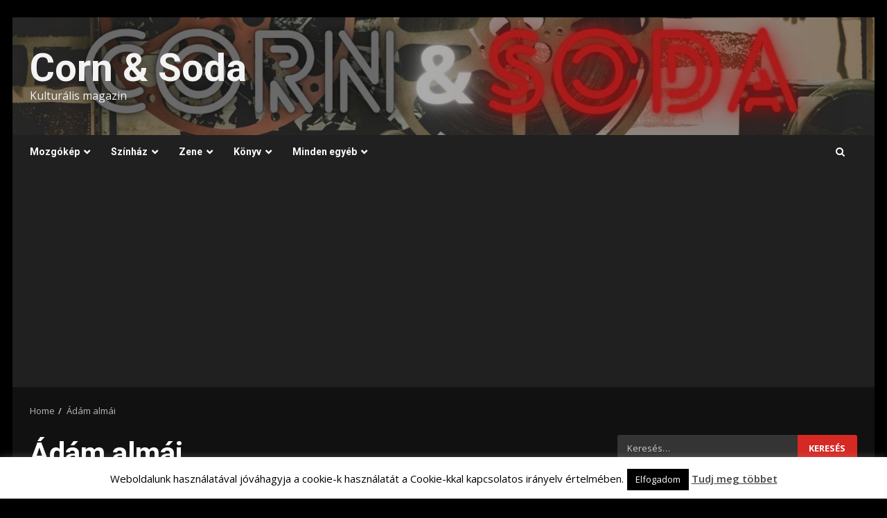

--- FILE ---
content_type: text/html; charset=UTF-8
request_url: http://cornandsoda.com/wp/tag/adam-almai/
body_size: 23658
content:
<!doctype html>
<html lang="hu">
<head>
    <meta charset="UTF-8">
    <meta name="viewport" content="width=device-width, initial-scale=1">
    <link rel="profile" href="http://gmpg.org/xfn/11">

    <meta name='robots' content='index, follow, max-image-preview:large, max-snippet:-1, max-video-preview:-1' />

	<!-- This site is optimized with the Yoast SEO plugin v26.7 - https://yoast.com/wordpress/plugins/seo/ -->
	<title>Ádám almái Archívum - Corn &amp; Soda</title>
	<link rel="canonical" href="http://cornandsoda.com/wp/tag/adam-almai/" />
	<meta property="og:locale" content="hu_HU" />
	<meta property="og:type" content="article" />
	<meta property="og:title" content="Ádám almái Archívum - Corn &amp; Soda" />
	<meta property="og:url" content="http://cornandsoda.com/wp/tag/adam-almai/" />
	<meta property="og:site_name" content="Corn &amp; Soda" />
	<meta name="twitter:card" content="summary_large_image" />
	<meta name="twitter:site" content="@CornAndSoda" />
	<script type="application/ld+json" class="yoast-schema-graph">{"@context":"https://schema.org","@graph":[{"@type":"CollectionPage","@id":"http://cornandsoda.com/wp/tag/adam-almai/","url":"http://cornandsoda.com/wp/tag/adam-almai/","name":"Ádám almái Archívum - Corn &amp; Soda","isPartOf":{"@id":"http://cornandsoda.com/wp/#website"},"primaryImageOfPage":{"@id":"http://cornandsoda.com/wp/tag/adam-almai/#primaryimage"},"image":{"@id":"http://cornandsoda.com/wp/tag/adam-almai/#primaryimage"},"thumbnailUrl":"http://cornandsoda.com/wp/wp-content/uploads/2019/12/79389230_1339084329600779_1909972613661196288_o.jpg","breadcrumb":{"@id":"http://cornandsoda.com/wp/tag/adam-almai/#breadcrumb"},"inLanguage":"hu"},{"@type":"ImageObject","inLanguage":"hu","@id":"http://cornandsoda.com/wp/tag/adam-almai/#primaryimage","url":"http://cornandsoda.com/wp/wp-content/uploads/2019/12/79389230_1339084329600779_1909972613661196288_o.jpg","contentUrl":"http://cornandsoda.com/wp/wp-content/uploads/2019/12/79389230_1339084329600779_1909972613661196288_o.jpg","width":960,"height":637},{"@type":"BreadcrumbList","@id":"http://cornandsoda.com/wp/tag/adam-almai/#breadcrumb","itemListElement":[{"@type":"ListItem","position":1,"name":"Home","item":"http://cornandsoda.com/wp/"},{"@type":"ListItem","position":2,"name":"Ádám almái"}]},{"@type":"WebSite","@id":"http://cornandsoda.com/wp/#website","url":"http://cornandsoda.com/wp/","name":"Corn &amp; Soda","description":"Kulturális magazin","potentialAction":[{"@type":"SearchAction","target":{"@type":"EntryPoint","urlTemplate":"http://cornandsoda.com/wp/?s={search_term_string}"},"query-input":{"@type":"PropertyValueSpecification","valueRequired":true,"valueName":"search_term_string"}}],"inLanguage":"hu"}]}</script>
	<!-- / Yoast SEO plugin. -->


<link rel='dns-prefetch' href='//fonts.googleapis.com' />
<link rel="alternate" type="application/rss+xml" title="Corn &amp; Soda &raquo; hírcsatorna" href="http://cornandsoda.com/wp/feed/" />
<link rel="alternate" type="application/rss+xml" title="Corn &amp; Soda &raquo; hozzászólás hírcsatorna" href="http://cornandsoda.com/wp/comments/feed/" />
<link rel="alternate" type="application/rss+xml" title="Corn &amp; Soda &raquo; Ádám almái címke hírcsatorna" href="http://cornandsoda.com/wp/tag/adam-almai/feed/" />
<script type="text/javascript">
/* <![CDATA[ */
window._wpemojiSettings = {"baseUrl":"https:\/\/s.w.org\/images\/core\/emoji\/15.0.3\/72x72\/","ext":".png","svgUrl":"https:\/\/s.w.org\/images\/core\/emoji\/15.0.3\/svg\/","svgExt":".svg","source":{"concatemoji":"http:\/\/cornandsoda.com\/wp\/wp-includes\/js\/wp-emoji-release.min.js?ver=6.6.4"}};
/*! This file is auto-generated */
!function(i,n){var o,s,e;function c(e){try{var t={supportTests:e,timestamp:(new Date).valueOf()};sessionStorage.setItem(o,JSON.stringify(t))}catch(e){}}function p(e,t,n){e.clearRect(0,0,e.canvas.width,e.canvas.height),e.fillText(t,0,0);var t=new Uint32Array(e.getImageData(0,0,e.canvas.width,e.canvas.height).data),r=(e.clearRect(0,0,e.canvas.width,e.canvas.height),e.fillText(n,0,0),new Uint32Array(e.getImageData(0,0,e.canvas.width,e.canvas.height).data));return t.every(function(e,t){return e===r[t]})}function u(e,t,n){switch(t){case"flag":return n(e,"\ud83c\udff3\ufe0f\u200d\u26a7\ufe0f","\ud83c\udff3\ufe0f\u200b\u26a7\ufe0f")?!1:!n(e,"\ud83c\uddfa\ud83c\uddf3","\ud83c\uddfa\u200b\ud83c\uddf3")&&!n(e,"\ud83c\udff4\udb40\udc67\udb40\udc62\udb40\udc65\udb40\udc6e\udb40\udc67\udb40\udc7f","\ud83c\udff4\u200b\udb40\udc67\u200b\udb40\udc62\u200b\udb40\udc65\u200b\udb40\udc6e\u200b\udb40\udc67\u200b\udb40\udc7f");case"emoji":return!n(e,"\ud83d\udc26\u200d\u2b1b","\ud83d\udc26\u200b\u2b1b")}return!1}function f(e,t,n){var r="undefined"!=typeof WorkerGlobalScope&&self instanceof WorkerGlobalScope?new OffscreenCanvas(300,150):i.createElement("canvas"),a=r.getContext("2d",{willReadFrequently:!0}),o=(a.textBaseline="top",a.font="600 32px Arial",{});return e.forEach(function(e){o[e]=t(a,e,n)}),o}function t(e){var t=i.createElement("script");t.src=e,t.defer=!0,i.head.appendChild(t)}"undefined"!=typeof Promise&&(o="wpEmojiSettingsSupports",s=["flag","emoji"],n.supports={everything:!0,everythingExceptFlag:!0},e=new Promise(function(e){i.addEventListener("DOMContentLoaded",e,{once:!0})}),new Promise(function(t){var n=function(){try{var e=JSON.parse(sessionStorage.getItem(o));if("object"==typeof e&&"number"==typeof e.timestamp&&(new Date).valueOf()<e.timestamp+604800&&"object"==typeof e.supportTests)return e.supportTests}catch(e){}return null}();if(!n){if("undefined"!=typeof Worker&&"undefined"!=typeof OffscreenCanvas&&"undefined"!=typeof URL&&URL.createObjectURL&&"undefined"!=typeof Blob)try{var e="postMessage("+f.toString()+"("+[JSON.stringify(s),u.toString(),p.toString()].join(",")+"));",r=new Blob([e],{type:"text/javascript"}),a=new Worker(URL.createObjectURL(r),{name:"wpTestEmojiSupports"});return void(a.onmessage=function(e){c(n=e.data),a.terminate(),t(n)})}catch(e){}c(n=f(s,u,p))}t(n)}).then(function(e){for(var t in e)n.supports[t]=e[t],n.supports.everything=n.supports.everything&&n.supports[t],"flag"!==t&&(n.supports.everythingExceptFlag=n.supports.everythingExceptFlag&&n.supports[t]);n.supports.everythingExceptFlag=n.supports.everythingExceptFlag&&!n.supports.flag,n.DOMReady=!1,n.readyCallback=function(){n.DOMReady=!0}}).then(function(){return e}).then(function(){var e;n.supports.everything||(n.readyCallback(),(e=n.source||{}).concatemoji?t(e.concatemoji):e.wpemoji&&e.twemoji&&(t(e.twemoji),t(e.wpemoji)))}))}((window,document),window._wpemojiSettings);
/* ]]> */
</script>
<link rel='stylesheet' id='latest-posts-block-fontawesome-front-css' href='http://cornandsoda.com/wp/wp-content/plugins/latest-posts-block-lite/src/assets/fontawesome/css/all.css?ver=1600310022' type='text/css' media='all' />
<link rel='stylesheet' id='latest-posts-block-frontend-block-style-css-css' href='http://cornandsoda.com/wp/wp-content/plugins/latest-posts-block-lite/dist/blocks.style.build.css?ver=6.6.4' type='text/css' media='all' />
<link rel='stylesheet' id='magic-content-box-blocks-fontawesome-front-css' href='http://cornandsoda.com/wp/wp-content/plugins/magic-content-box-lite/src/assets/fontawesome/css/all.css?ver=1600217988' type='text/css' media='all' />
<link rel='stylesheet' id='magic-content-box-frontend-block-style-css-css' href='http://cornandsoda.com/wp/wp-content/plugins/magic-content-box-lite/dist/blocks.style.build.css?ver=6.6.4' type='text/css' media='all' />
<style id='wp-emoji-styles-inline-css' type='text/css'>

	img.wp-smiley, img.emoji {
		display: inline !important;
		border: none !important;
		box-shadow: none !important;
		height: 1em !important;
		width: 1em !important;
		margin: 0 0.07em !important;
		vertical-align: -0.1em !important;
		background: none !important;
		padding: 0 !important;
	}
</style>
<link rel='stylesheet' id='wp-block-library-css' href='http://cornandsoda.com/wp/wp-includes/css/dist/block-library/style.min.css?ver=6.6.4' type='text/css' media='all' />
<style id='wp-block-library-theme-inline-css' type='text/css'>
.wp-block-audio :where(figcaption){color:#555;font-size:13px;text-align:center}.is-dark-theme .wp-block-audio :where(figcaption){color:#ffffffa6}.wp-block-audio{margin:0 0 1em}.wp-block-code{border:1px solid #ccc;border-radius:4px;font-family:Menlo,Consolas,monaco,monospace;padding:.8em 1em}.wp-block-embed :where(figcaption){color:#555;font-size:13px;text-align:center}.is-dark-theme .wp-block-embed :where(figcaption){color:#ffffffa6}.wp-block-embed{margin:0 0 1em}.blocks-gallery-caption{color:#555;font-size:13px;text-align:center}.is-dark-theme .blocks-gallery-caption{color:#ffffffa6}:root :where(.wp-block-image figcaption){color:#555;font-size:13px;text-align:center}.is-dark-theme :root :where(.wp-block-image figcaption){color:#ffffffa6}.wp-block-image{margin:0 0 1em}.wp-block-pullquote{border-bottom:4px solid;border-top:4px solid;color:currentColor;margin-bottom:1.75em}.wp-block-pullquote cite,.wp-block-pullquote footer,.wp-block-pullquote__citation{color:currentColor;font-size:.8125em;font-style:normal;text-transform:uppercase}.wp-block-quote{border-left:.25em solid;margin:0 0 1.75em;padding-left:1em}.wp-block-quote cite,.wp-block-quote footer{color:currentColor;font-size:.8125em;font-style:normal;position:relative}.wp-block-quote.has-text-align-right{border-left:none;border-right:.25em solid;padding-left:0;padding-right:1em}.wp-block-quote.has-text-align-center{border:none;padding-left:0}.wp-block-quote.is-large,.wp-block-quote.is-style-large,.wp-block-quote.is-style-plain{border:none}.wp-block-search .wp-block-search__label{font-weight:700}.wp-block-search__button{border:1px solid #ccc;padding:.375em .625em}:where(.wp-block-group.has-background){padding:1.25em 2.375em}.wp-block-separator.has-css-opacity{opacity:.4}.wp-block-separator{border:none;border-bottom:2px solid;margin-left:auto;margin-right:auto}.wp-block-separator.has-alpha-channel-opacity{opacity:1}.wp-block-separator:not(.is-style-wide):not(.is-style-dots){width:100px}.wp-block-separator.has-background:not(.is-style-dots){border-bottom:none;height:1px}.wp-block-separator.has-background:not(.is-style-wide):not(.is-style-dots){height:2px}.wp-block-table{margin:0 0 1em}.wp-block-table td,.wp-block-table th{word-break:normal}.wp-block-table :where(figcaption){color:#555;font-size:13px;text-align:center}.is-dark-theme .wp-block-table :where(figcaption){color:#ffffffa6}.wp-block-video :where(figcaption){color:#555;font-size:13px;text-align:center}.is-dark-theme .wp-block-video :where(figcaption){color:#ffffffa6}.wp-block-video{margin:0 0 1em}:root :where(.wp-block-template-part.has-background){margin-bottom:0;margin-top:0;padding:1.25em 2.375em}
</style>
<style id='global-styles-inline-css' type='text/css'>
:root{--wp--preset--aspect-ratio--square: 1;--wp--preset--aspect-ratio--4-3: 4/3;--wp--preset--aspect-ratio--3-4: 3/4;--wp--preset--aspect-ratio--3-2: 3/2;--wp--preset--aspect-ratio--2-3: 2/3;--wp--preset--aspect-ratio--16-9: 16/9;--wp--preset--aspect-ratio--9-16: 9/16;--wp--preset--color--black: #000000;--wp--preset--color--cyan-bluish-gray: #abb8c3;--wp--preset--color--white: #ffffff;--wp--preset--color--pale-pink: #f78da7;--wp--preset--color--vivid-red: #cf2e2e;--wp--preset--color--luminous-vivid-orange: #ff6900;--wp--preset--color--luminous-vivid-amber: #fcb900;--wp--preset--color--light-green-cyan: #7bdcb5;--wp--preset--color--vivid-green-cyan: #00d084;--wp--preset--color--pale-cyan-blue: #8ed1fc;--wp--preset--color--vivid-cyan-blue: #0693e3;--wp--preset--color--vivid-purple: #9b51e0;--wp--preset--gradient--vivid-cyan-blue-to-vivid-purple: linear-gradient(135deg,rgba(6,147,227,1) 0%,rgb(155,81,224) 100%);--wp--preset--gradient--light-green-cyan-to-vivid-green-cyan: linear-gradient(135deg,rgb(122,220,180) 0%,rgb(0,208,130) 100%);--wp--preset--gradient--luminous-vivid-amber-to-luminous-vivid-orange: linear-gradient(135deg,rgba(252,185,0,1) 0%,rgba(255,105,0,1) 100%);--wp--preset--gradient--luminous-vivid-orange-to-vivid-red: linear-gradient(135deg,rgba(255,105,0,1) 0%,rgb(207,46,46) 100%);--wp--preset--gradient--very-light-gray-to-cyan-bluish-gray: linear-gradient(135deg,rgb(238,238,238) 0%,rgb(169,184,195) 100%);--wp--preset--gradient--cool-to-warm-spectrum: linear-gradient(135deg,rgb(74,234,220) 0%,rgb(151,120,209) 20%,rgb(207,42,186) 40%,rgb(238,44,130) 60%,rgb(251,105,98) 80%,rgb(254,248,76) 100%);--wp--preset--gradient--blush-light-purple: linear-gradient(135deg,rgb(255,206,236) 0%,rgb(152,150,240) 100%);--wp--preset--gradient--blush-bordeaux: linear-gradient(135deg,rgb(254,205,165) 0%,rgb(254,45,45) 50%,rgb(107,0,62) 100%);--wp--preset--gradient--luminous-dusk: linear-gradient(135deg,rgb(255,203,112) 0%,rgb(199,81,192) 50%,rgb(65,88,208) 100%);--wp--preset--gradient--pale-ocean: linear-gradient(135deg,rgb(255,245,203) 0%,rgb(182,227,212) 50%,rgb(51,167,181) 100%);--wp--preset--gradient--electric-grass: linear-gradient(135deg,rgb(202,248,128) 0%,rgb(113,206,126) 100%);--wp--preset--gradient--midnight: linear-gradient(135deg,rgb(2,3,129) 0%,rgb(40,116,252) 100%);--wp--preset--font-size--small: 13px;--wp--preset--font-size--medium: 20px;--wp--preset--font-size--large: 36px;--wp--preset--font-size--x-large: 42px;--wp--preset--spacing--20: 0.44rem;--wp--preset--spacing--30: 0.67rem;--wp--preset--spacing--40: 1rem;--wp--preset--spacing--50: 1.5rem;--wp--preset--spacing--60: 2.25rem;--wp--preset--spacing--70: 3.38rem;--wp--preset--spacing--80: 5.06rem;--wp--preset--shadow--natural: 6px 6px 9px rgba(0, 0, 0, 0.2);--wp--preset--shadow--deep: 12px 12px 50px rgba(0, 0, 0, 0.4);--wp--preset--shadow--sharp: 6px 6px 0px rgba(0, 0, 0, 0.2);--wp--preset--shadow--outlined: 6px 6px 0px -3px rgba(255, 255, 255, 1), 6px 6px rgba(0, 0, 0, 1);--wp--preset--shadow--crisp: 6px 6px 0px rgba(0, 0, 0, 1);}:root { --wp--style--global--content-size: 824px;--wp--style--global--wide-size: 1244px; }:where(body) { margin: 0; }.wp-site-blocks > .alignleft { float: left; margin-right: 2em; }.wp-site-blocks > .alignright { float: right; margin-left: 2em; }.wp-site-blocks > .aligncenter { justify-content: center; margin-left: auto; margin-right: auto; }:where(.wp-site-blocks) > * { margin-block-start: 24px; margin-block-end: 0; }:where(.wp-site-blocks) > :first-child { margin-block-start: 0; }:where(.wp-site-blocks) > :last-child { margin-block-end: 0; }:root { --wp--style--block-gap: 24px; }:root :where(.is-layout-flow) > :first-child{margin-block-start: 0;}:root :where(.is-layout-flow) > :last-child{margin-block-end: 0;}:root :where(.is-layout-flow) > *{margin-block-start: 24px;margin-block-end: 0;}:root :where(.is-layout-constrained) > :first-child{margin-block-start: 0;}:root :where(.is-layout-constrained) > :last-child{margin-block-end: 0;}:root :where(.is-layout-constrained) > *{margin-block-start: 24px;margin-block-end: 0;}:root :where(.is-layout-flex){gap: 24px;}:root :where(.is-layout-grid){gap: 24px;}.is-layout-flow > .alignleft{float: left;margin-inline-start: 0;margin-inline-end: 2em;}.is-layout-flow > .alignright{float: right;margin-inline-start: 2em;margin-inline-end: 0;}.is-layout-flow > .aligncenter{margin-left: auto !important;margin-right: auto !important;}.is-layout-constrained > .alignleft{float: left;margin-inline-start: 0;margin-inline-end: 2em;}.is-layout-constrained > .alignright{float: right;margin-inline-start: 2em;margin-inline-end: 0;}.is-layout-constrained > .aligncenter{margin-left: auto !important;margin-right: auto !important;}.is-layout-constrained > :where(:not(.alignleft):not(.alignright):not(.alignfull)){max-width: var(--wp--style--global--content-size);margin-left: auto !important;margin-right: auto !important;}.is-layout-constrained > .alignwide{max-width: var(--wp--style--global--wide-size);}body .is-layout-flex{display: flex;}.is-layout-flex{flex-wrap: wrap;align-items: center;}.is-layout-flex > :is(*, div){margin: 0;}body .is-layout-grid{display: grid;}.is-layout-grid > :is(*, div){margin: 0;}body{padding-top: 0px;padding-right: 0px;padding-bottom: 0px;padding-left: 0px;}a:where(:not(.wp-element-button)){text-decoration: none;}:root :where(.wp-element-button, .wp-block-button__link){background-color: #32373c;border-radius: 0;border-width: 0;color: #fff;font-family: inherit;font-size: inherit;line-height: inherit;padding: calc(0.667em + 2px) calc(1.333em + 2px);text-decoration: none;}.has-black-color{color: var(--wp--preset--color--black) !important;}.has-cyan-bluish-gray-color{color: var(--wp--preset--color--cyan-bluish-gray) !important;}.has-white-color{color: var(--wp--preset--color--white) !important;}.has-pale-pink-color{color: var(--wp--preset--color--pale-pink) !important;}.has-vivid-red-color{color: var(--wp--preset--color--vivid-red) !important;}.has-luminous-vivid-orange-color{color: var(--wp--preset--color--luminous-vivid-orange) !important;}.has-luminous-vivid-amber-color{color: var(--wp--preset--color--luminous-vivid-amber) !important;}.has-light-green-cyan-color{color: var(--wp--preset--color--light-green-cyan) !important;}.has-vivid-green-cyan-color{color: var(--wp--preset--color--vivid-green-cyan) !important;}.has-pale-cyan-blue-color{color: var(--wp--preset--color--pale-cyan-blue) !important;}.has-vivid-cyan-blue-color{color: var(--wp--preset--color--vivid-cyan-blue) !important;}.has-vivid-purple-color{color: var(--wp--preset--color--vivid-purple) !important;}.has-black-background-color{background-color: var(--wp--preset--color--black) !important;}.has-cyan-bluish-gray-background-color{background-color: var(--wp--preset--color--cyan-bluish-gray) !important;}.has-white-background-color{background-color: var(--wp--preset--color--white) !important;}.has-pale-pink-background-color{background-color: var(--wp--preset--color--pale-pink) !important;}.has-vivid-red-background-color{background-color: var(--wp--preset--color--vivid-red) !important;}.has-luminous-vivid-orange-background-color{background-color: var(--wp--preset--color--luminous-vivid-orange) !important;}.has-luminous-vivid-amber-background-color{background-color: var(--wp--preset--color--luminous-vivid-amber) !important;}.has-light-green-cyan-background-color{background-color: var(--wp--preset--color--light-green-cyan) !important;}.has-vivid-green-cyan-background-color{background-color: var(--wp--preset--color--vivid-green-cyan) !important;}.has-pale-cyan-blue-background-color{background-color: var(--wp--preset--color--pale-cyan-blue) !important;}.has-vivid-cyan-blue-background-color{background-color: var(--wp--preset--color--vivid-cyan-blue) !important;}.has-vivid-purple-background-color{background-color: var(--wp--preset--color--vivid-purple) !important;}.has-black-border-color{border-color: var(--wp--preset--color--black) !important;}.has-cyan-bluish-gray-border-color{border-color: var(--wp--preset--color--cyan-bluish-gray) !important;}.has-white-border-color{border-color: var(--wp--preset--color--white) !important;}.has-pale-pink-border-color{border-color: var(--wp--preset--color--pale-pink) !important;}.has-vivid-red-border-color{border-color: var(--wp--preset--color--vivid-red) !important;}.has-luminous-vivid-orange-border-color{border-color: var(--wp--preset--color--luminous-vivid-orange) !important;}.has-luminous-vivid-amber-border-color{border-color: var(--wp--preset--color--luminous-vivid-amber) !important;}.has-light-green-cyan-border-color{border-color: var(--wp--preset--color--light-green-cyan) !important;}.has-vivid-green-cyan-border-color{border-color: var(--wp--preset--color--vivid-green-cyan) !important;}.has-pale-cyan-blue-border-color{border-color: var(--wp--preset--color--pale-cyan-blue) !important;}.has-vivid-cyan-blue-border-color{border-color: var(--wp--preset--color--vivid-cyan-blue) !important;}.has-vivid-purple-border-color{border-color: var(--wp--preset--color--vivid-purple) !important;}.has-vivid-cyan-blue-to-vivid-purple-gradient-background{background: var(--wp--preset--gradient--vivid-cyan-blue-to-vivid-purple) !important;}.has-light-green-cyan-to-vivid-green-cyan-gradient-background{background: var(--wp--preset--gradient--light-green-cyan-to-vivid-green-cyan) !important;}.has-luminous-vivid-amber-to-luminous-vivid-orange-gradient-background{background: var(--wp--preset--gradient--luminous-vivid-amber-to-luminous-vivid-orange) !important;}.has-luminous-vivid-orange-to-vivid-red-gradient-background{background: var(--wp--preset--gradient--luminous-vivid-orange-to-vivid-red) !important;}.has-very-light-gray-to-cyan-bluish-gray-gradient-background{background: var(--wp--preset--gradient--very-light-gray-to-cyan-bluish-gray) !important;}.has-cool-to-warm-spectrum-gradient-background{background: var(--wp--preset--gradient--cool-to-warm-spectrum) !important;}.has-blush-light-purple-gradient-background{background: var(--wp--preset--gradient--blush-light-purple) !important;}.has-blush-bordeaux-gradient-background{background: var(--wp--preset--gradient--blush-bordeaux) !important;}.has-luminous-dusk-gradient-background{background: var(--wp--preset--gradient--luminous-dusk) !important;}.has-pale-ocean-gradient-background{background: var(--wp--preset--gradient--pale-ocean) !important;}.has-electric-grass-gradient-background{background: var(--wp--preset--gradient--electric-grass) !important;}.has-midnight-gradient-background{background: var(--wp--preset--gradient--midnight) !important;}.has-small-font-size{font-size: var(--wp--preset--font-size--small) !important;}.has-medium-font-size{font-size: var(--wp--preset--font-size--medium) !important;}.has-large-font-size{font-size: var(--wp--preset--font-size--large) !important;}.has-x-large-font-size{font-size: var(--wp--preset--font-size--x-large) !important;}
:root :where(.wp-block-button .wp-block-button__link){border-radius: 0;}
:root :where(.wp-block-pullquote){font-size: 1.5em;line-height: 1.6;}
</style>
<link rel='stylesheet' id='contact-form-7-css' href='http://cornandsoda.com/wp/wp-content/plugins/contact-form-7/includes/css/styles.css?ver=6.1.4' type='text/css' media='all' />
<link rel='stylesheet' id='cookie-law-info-css' href='http://cornandsoda.com/wp/wp-content/plugins/cookie-law-info/legacy/public/css/cookie-law-info-public.css?ver=3.3.9.1' type='text/css' media='all' />
<link rel='stylesheet' id='cookie-law-info-gdpr-css' href='http://cornandsoda.com/wp/wp-content/plugins/cookie-law-info/legacy/public/css/cookie-law-info-gdpr.css?ver=3.3.9.1' type='text/css' media='all' />
<link rel='stylesheet' id='wp-polls-css' href='http://cornandsoda.com/wp/wp-content/plugins/wp-polls/polls-css.css?ver=2.77.3' type='text/css' media='all' />
<style id='wp-polls-inline-css' type='text/css'>
.wp-polls .pollbar {
	margin: 1px;
	font-size: 6px;
	line-height: 8px;
	height: 8px;
	background-image: url('http://cornandsoda.com/wp/wp-content/plugins/wp-polls/images/default/pollbg.gif');
	border: 1px solid #c8c8c8;
}

</style>
<link rel='stylesheet' id='mc4wp-form-themes-css' href='http://cornandsoda.com/wp/wp-content/plugins/mailchimp-for-wp/assets/css/form-themes.css?ver=4.10.9' type='text/css' media='all' />
<link rel='stylesheet' id='aft-icons-css' href='http://cornandsoda.com/wp/wp-content/themes/darknews/assets/icons/style.css?ver=6.6.4' type='text/css' media='all' />
<link rel='stylesheet' id='bootstrap-css' href='http://cornandsoda.com/wp/wp-content/themes/darknews/assets/bootstrap/css/bootstrap.min.css?ver=6.6.4' type='text/css' media='all' />
<link rel='stylesheet' id='slick-css-css' href='http://cornandsoda.com/wp/wp-content/themes/darknews/assets/slick/css/slick.min.css?ver=6.6.4' type='text/css' media='all' />
<link rel='stylesheet' id='sidr-css' href='http://cornandsoda.com/wp/wp-content/themes/darknews/assets/sidr/css/jquery.sidr.dark.css?ver=6.6.4' type='text/css' media='all' />
<link rel='stylesheet' id='magnific-popup-css' href='http://cornandsoda.com/wp/wp-content/themes/darknews/assets/magnific-popup/magnific-popup.css?ver=6.6.4' type='text/css' media='all' />
<link rel='stylesheet' id='darknews-google-fonts-css' href='https://fonts.googleapis.com/css?family=Roboto:100,300,400,500,700|Open%20Sans:400,400italic,600,700|Roboto:100,300,400,500,700&#038;subset=latin,latin-ext' type='text/css' media='all' />
<link rel='stylesheet' id='darknews-style-css' href='http://cornandsoda.com/wp/wp-content/themes/darknews/style.css?ver=6.6.4' type='text/css' media='all' />
<style id='darknews-style-inline-css' type='text/css'>

                    body.aft-dark-mode #sidr,
            body.aft-dark-mode,
            body.aft-dark-mode #af-preloader {
            background-color: #000000;
            }
        
                    body.aft-default-mode #sidr,
            body.aft-default-mode #af-preloader {
            background-color: #eeeeee ;
            }
            body.aft-default-mode.custom-background,
            body.aft-default-mode {
            background-color: #eeeeee  ;
            }
        
                    .woocommerce #respond input#submit.disabled,
            .woocommerce #respond input#submit:disabled,
            .woocommerce #respond input#submit:disabled[disabled],
            .woocommerce a.button.disabled,
            .woocommerce a.button:disabled,
            .woocommerce a.button:disabled[disabled],
            .woocommerce button.button.disabled,
            .woocommerce button.button:disabled,
            .woocommerce button.button:disabled[disabled],
            .woocommerce input.button.disabled,
            .woocommerce input.button:disabled,
            .woocommerce input.button:disabled[disabled],
            .woocommerce #respond input#submit,
            .woocommerce a.button,
            .woocommerce button.button,
            .woocommerce input.button,
            .woocommerce #respond input#submit.alt,
            .woocommerce a.button.alt,
            .woocommerce button.button.alt,
            .woocommerce input.button.alt,

            .order-again .button:hover,
            .woocommerce a.button.add_to_cart_button:hover,
            .woocommerce-Address .edit:hover,
            .woocommerce-Button:hover,
            .wc-block-components-button:hover,
            .woocommerce #respond input#submit.alt:hover,
            .woocommerce a.button.alt:hover,
            .woocommerce button.button.alt:hover,
            .woocommerce input.button.alt:hover,
            .woocommerce-active a.added_to_cart :hover,
            .woocommerce a.added_to_cart:hover,
            body.aft-default-mode .entry-content a.wc-block-components-button,
            body .wc-block-components-button,
            .woocommerce-account .addresses .title .edit,

            .wc-block-checkout .wp-block-button__link,
            :root .wc-block-featured-product__link :where(.wp-element-button, .wp-block-button__link),
            :root .wc-block-featured-category__link :where(.wp-element-button, .wp-block-button__link),
            .woocommerce-notices-wrapper .button,
            .wc-block-grid .wp-block-button__link,
            .wp-block-button.wc-block-components-product-button .wp-block-button__link,
            .wc-block-grid__product-add-to-cart.wp-block-button .wp-block-button__link,
            button.wc-block-mini-cart__button,
            .woocommerce ul.products li.product .button:hover,

            .widget-title-fill-and-border .wp-block-search__label,
            .widget-title-fill-and-no-border .wp-block-search__label,
            .widget-title-fill-and-border .wp-block-group .wp-block-heading,
            .widget-title-fill-and-no-border .wp-block-group .wp-block-heading,

            .widget-title-fill-and-border .wp_post_author_widget .widget-title .header-after,
            .widget-title-fill-and-no-border .wp_post_author_widget .widget-title .header-after,

            footer .aft-small-social-menu ul li a:hover,
            header .top-header .aft-small-social-menu ul li a:hover,
            .darknews_author_info_widget .aft-small-social-menu ul li a:hover,
            footer .aft-small-social-menu ul li a:hover,
            body.widget-title-border-center .widget-title .heading-line-before,
            body.widget-title-border-bottom .header-after1 .heading-line-before,
            body.widget-title-border-bottom .widget-title .heading-line-before,
            body .af-cat-widget-carousel a.darknews-categories.category-color-1,
            .widget-title-fill-and-no-border .widget-title .heading-line,
            .widget-title-fill-and-border .widget-title .heading-line,
            .widget-title-border-bottom .wp-block-search__label::before,
            .widget-title-border-bottom .wp-block-group .wp-block-heading::before,
            .widget-title-border-bottom .wp_post_author_widget .widget-title .header-after::before,
            .widget-title-border-center .wp-block-search__label::before,
            .widget-title-border-center .wp-block-group .wp-block-heading::before,
            .widget-title-border-center .wp_post_author_widget .widget-title .heading-line-before,
            .widget-title-border-center .wp_post_author_widget .widget-title .header-after::before,

            .aft-posts-tabs-panel .nav-tabs>li>a.active,
            .aft-main-banner-wrapper .widget-title .heading-line,
            a.sidr-class-sidr-button-close,
            .aft-default-mode .entry-content button.button:hover,
            .aft-default-mode .entry-content a.button:hover,
            .aft-dark-mode .entry-content button.button:hover,
            .aft-dark-mode .entry-content a.button:hover,

            .widget-title-fill-and-border .wp-block-search__label::before,
            .widget-title-fill-and-border .wp-block-group .wp-block-heading::before,

            body.aft-dark-mode .is-style-fill a.wp-block-button__link:not(.has-text-color),
            body.aft-default-mode .is-style-fill a.wp-block-button__link:not(.has-text-color),

            body.aft-dark-mode input[type="button"],
            body.aft-dark-mode input[type="reset"],
            body.aft-dark-mode input[type="submit"],
            body.aft-dark-mode .inner-suscribe input[type=submit],
            body.aft-default-mode input[type="button"],
            body.aft-default-mode input[type="reset"],
            body.aft-default-mode input[type="submit"],
            .wp-block-search__button,
            body.aft-default-mode .inner-suscribe input[type=submit],
            .af-youtube-slider .af-video-wrap .af-bg-play i,
            .af-youtube-video-list .entry-header-yt-video-wrapper .af-yt-video-play i,
            body .btn-style1 a:visited,
            body .btn-style1 a,
            body .darknews-pagination .nav-links .page-numbers.current,
            body #scroll-up,
            .aft-readmore-wrapper a.aft-readmore:hover,
            body.aft-dark-mode .aft-readmore-wrapper a.aft-readmore:hover,
            footer.site-footer .aft-readmore-wrapper a.aft-readmore:hover,
            .aft-readmore-wrapper a.aft-readmore:hover,
            .read-img .trending-no,
            body .trending-posts-vertical .trending-no{
            background-color: #d72924 ;
            }

            .grid-design-texts-over-image .aft-readmore-wrapper a.aft-readmore:hover,
            .aft-readmore-wrapper a.aft-readmore:hover,
            body.aft-dark-mode .aft-readmore-wrapper a.aft-readmore:hover,
            body.aft-default-mode .aft-readmore-wrapper a.aft-readmore:hover,

            body.single .entry-header .aft-post-excerpt-and-meta .post-excerpt,
            .aft-posts-tabs-panel .nav-tabs,
            .widget-title-fill-and-border .widget-title,
            body.aft-dark-mode.single span.tags-links a:hover,
            .darknews-pagination .nav-links .page-numbers.current,
            .aft-readmore-wrapper a.aft-readmore:hover,
            p.awpa-more-posts a:hover{
            border-color: #d72924 ;
            }
            .woocommerce div.product .woocommerce-tabs ul.tabs li.active,
            body.aft-dark-mode .is-style-outline a.wp-block-button__link:not(.has-text-color),
            body.aft-default-mode .is-style-outline a.wp-block-button__link:not(.has-text-color),
            .wp-post-author-meta .wp-post-author-meta-more-posts a.awpa-more-posts:hover{
            border-color: #d72924 ;
            }
            #scroll-up::after,
            .aft-dark-mode #loader,
            .aft-default-mode #loader {
            border-bottom-color: #d72924 ;
            }
            body.aft-default-mode .woocommerce-loop-product__title:hover,
            body.aft-dark-mode .woocommerce-loop-product__title:hover,
            body.aft-dark-mode .is-style-outline a.wp-block-button__link:not(.has-text-color),
            body.aft-default-mode .is-style-outline a.wp-block-button__link:not(.has-text-color),
            body.aft-default-mode #secondary .darknews-widget ol[class*="wp-block-"] a:hover,
            body.aft-default-mode #secondary .darknews-widget ul[class*="wp-block-"] a:hover,
            body.aft-dark-mode #secondary .darknews-widget ol[class*="wp-block-"] a:hover,
            body.aft-dark-mode #secondary .darknews-widget ul[class*="wp-block-"] a:hover,
            .widget_text a ,
            body.aft-default-mode .sidebar-area .wp-block-tag-cloud a:hover,
            body.aft-default-mode .site-footer .wp-block-tag-cloud a:hover,
            body.aft-default-mode .site-footer .tagcloud a:hover,
            .wp_post_author_widget .wp-post-author-meta .awpa-display-name a:hover,
            body.aft-dark-mode .sidebar-area .wp-block-tag-cloud a:hover,
            body.aft-dark-mode .site-footer .wp-block-tag-cloud a:hover,
            body.aft-dark-mode .site-footer .tagcloud a:hover,
            .wp-post-author-meta .wp-post-author-meta-more-posts a.awpa-more-posts:hover,
            body.aft-default-mode .af-breadcrumbs a:hover,
            body.aft-dark-mode .af-breadcrumbs a:hover,
            .aft-default-mode .site-footer .wp-calendar-nav a,
            body.aft-dark-mode .wp-calendar-nav a,
            body p.logged-in-as a,
            a, a:visited, a:hover, a:focus, a:active,
            span.posted_in a:hover,span.tagged_as a:hover ,
            body.aft-default-mode .wp-post-author-meta .awpa-display-name a:hover,
            body.aft-default-mode .tagcloud a:hover,
            body.aft-default-mode.single span.tags-links a:hover,
            body.aft-default-mode p.awpa-more-posts a:hover,
            body.aft-default-mode p.awpa-website a:hover ,
            body.aft-default-mode .widget ul.menu >li a:hover,
            body.aft-default-mode .nav-links a:hover,
            body.aft-default-mode ul.trail-items li a:hover,
            body.aft-dark-mode .wp-post-author-meta .awpa-display-name a:hover,
            body.aft-dark-mode .tagcloud a:hover,
            body.aft-dark-mode.single span.tags-links a:hover,
            body.aft-dark-mode p.awpa-more-posts a:hover,
            body.aft-dark-mode p.awpa-website a:hover ,
            body.aft-dark-mode .widget ul.menu >li a:hover,
            body.aft-dark-mode .nav-links a:hover,
            body.aft-dark-mode ul.trail-items li a:hover,
            .site-footer .secondary-footer a:hover,
            body.aft-default-mode .comment-meta a:hover,
            body.aft-dark-mode .comment-meta a:hover,
            body.aft-default-mode .fn a:hover,
            body.aft-dark-mode .fn a:hover,
            body.aft-dark-mode .entry-content a:hover,
            body.aft-dark-mode .entry-content > [class*="wp-block-"] a:not(.has-text-color):hover,
            body.aft-dark-mode .entry-content > ol a:hover,
            body.aft-dark-mode .entry-content > ul a:hover,
            body.aft-dark-mode .entry-content > p a:hover,
            body.aft-default-mode .entry-content a:hover,
            body.aft-default-mode .entry-content > [class*="wp-block-"] a:not(.has-text-color):hover,
            body.aft-default-mode .entry-content > ol a:hover,
            body.aft-default-mode .entry-content > ul a:hover,
            body.aft-default-mode .entry-content > p a:hover,
            .comment-metadata a{
            color:#d72924 ;
            }

            @media only screen and (min-width: 992px){
            body.aft-default-mode .darknews-header .main-navigation .menu-desktop > ul > li:hover > a:before,
            body.aft-default-mode .darknews-header .main-navigation .menu-desktop > ul > li.current-menu-item > a:before {
            background-color: #d72924 ;
            }
            }
        
                    .woocommerce-product-search button[type="submit"], input.search-submit{
            background-color: #d72924 ;
            }
            #wp-calendar tbody td a,
            body.aft-dark-mode #wp-calendar tbody td#today,
            body.aft-default-mode #wp-calendar tbody td#today,
            body .entry-content > [class*="wp-block-"] a:not(.has-text-color),
            body .entry-content > ul a, body .entry-content > ul a:visited,
            body .entry-content > ol a, body .entry-content > ol a:visited,
            body .entry-content > p a, body .entry-content > p a:visited
            {
            color: #d72924 ;
            }
            .woocommerce-product-search button[type="submit"], input.search-submit,
            body.single span.tags-links a:hover{
            border-color: #d72924 ;
            }

            @media only screen and (min-width: 993px){
            .main-navigation .menu-desktop > li.current-menu-item::after,
            .main-navigation .menu-desktop > ul > li.current-menu-item::after,
            .main-navigation .menu-desktop > li::after, .main-navigation .menu-desktop > ul > li::after{
            background-color: #d72924 ;
            }
            }
        

                    .site-title {
            font-family: Roboto;
            }
        
                    body,
            button,
            input,
            select,
            optgroup,
            .cat-links li a,
            .min-read,
            .af-social-contacts .social-widget-menu .screen-reader-text,
            textarea {
            font-family: Open Sans;
            }
        
                    .wp-block-search__label,
            div.custom-menu-link > a,
            .aft-main-banner-wrapper .nav-tabs>li>a,
            .aft-posts-tabs-panel .nav-tabs>li>a,
            .exclusive-posts .exclusive-now span,
            .aft-posts-tabs-panel .nav-tabs>li>a,
            .nav-tabs>li,
            .widget ul ul li,
            .widget ul.menu >li ,
            .widget > ul > li,
            .main-navigation ul li a,
            h1, h2, h3, h4, h5, h6 {
            font-family: Roboto;
            }
        
        .elementor-page .elementor-section.elementor-section-full_width > .elementor-container,
        .elementor-page .elementor-section.elementor-section-boxed > .elementor-container,
        .elementor-default .elementor-section.elementor-section-full_width > .elementor-container,
        .elementor-default .elementor-section.elementor-section-boxed > .elementor-container{
        max-width: 1244px;
        }
        @media screen and (min-width: 1360px){
        .af-full-layout.elementor-page .elementor-section.elementor-section-full_width > .elementor-container,
        .af-full-layout.elementor-page .elementor-section.elementor-section-boxed > .elementor-container,
        .af-full-layout.elementor-default .elementor-section.elementor-section-full_width > .elementor-container,
        .af-full-layout.elementor-default .elementor-section.elementor-section-boxed > .elementor-container{
        max-width: 1920px;
        }
        }
        .full-width-content .elementor-section-stretched,
        .align-content-left .elementor-section-stretched,
        .align-content-right .elementor-section-stretched {
        max-width: 100%;
        left: 0 !important;
        }

</style>
<link rel='stylesheet' id='newsletter-css' href='http://cornandsoda.com/wp/wp-content/plugins/newsletter/style.css?ver=9.1.0' type='text/css' media='all' />
<link rel='stylesheet' id='wp-pagenavi-css' href='http://cornandsoda.com/wp/wp-content/plugins/wp-pagenavi/pagenavi-css.css?ver=2.70' type='text/css' media='all' />
<script type="text/javascript" src="http://cornandsoda.com/wp/wp-includes/js/jquery/jquery.min.js?ver=3.7.1" id="jquery-core-js"></script>
<script type="text/javascript" src="http://cornandsoda.com/wp/wp-includes/js/jquery/jquery-migrate.min.js?ver=3.4.1" id="jquery-migrate-js"></script>
<script type="text/javascript" id="cookie-law-info-js-extra">
/* <![CDATA[ */
var Cli_Data = {"nn_cookie_ids":[],"cookielist":[],"non_necessary_cookies":[],"ccpaEnabled":"","ccpaRegionBased":"","ccpaBarEnabled":"","strictlyEnabled":["necessary","obligatoire"],"ccpaType":"gdpr","js_blocking":"","custom_integration":"","triggerDomRefresh":"","secure_cookies":""};
var cli_cookiebar_settings = {"animate_speed_hide":"500","animate_speed_show":"500","background":"#fff","border":"#444","border_on":"","button_1_button_colour":"#000","button_1_button_hover":"#000000","button_1_link_colour":"#fff","button_1_as_button":"1","button_1_new_win":"","button_2_button_colour":"#333","button_2_button_hover":"#292929","button_2_link_colour":"#444","button_2_as_button":"","button_2_hidebar":"","button_3_button_colour":"#000","button_3_button_hover":"#000000","button_3_link_colour":"#fff","button_3_as_button":"1","button_3_new_win":"","button_4_button_colour":"#000","button_4_button_hover":"#000000","button_4_link_colour":"#fff","button_4_as_button":"1","button_7_button_colour":"#61a229","button_7_button_hover":"#4e8221","button_7_link_colour":"#fff","button_7_as_button":"1","button_7_new_win":"","font_family":"inherit","header_fix":"","notify_animate_hide":"","notify_animate_show":"","notify_div_id":"#cookie-law-info-bar","notify_position_horizontal":"right","notify_position_vertical":"bottom","scroll_close":"1","scroll_close_reload":"","accept_close_reload":"","reject_close_reload":"","showagain_tab":"","showagain_background":"#fff","showagain_border":"#000","showagain_div_id":"#cookie-law-info-again","showagain_x_position":"100px","text":"#000","show_once_yn":"","show_once":"10000","logging_on":"","as_popup":"","popup_overlay":"1","bar_heading_text":"","cookie_bar_as":"banner","popup_showagain_position":"bottom-right","widget_position":"left"};
var log_object = {"ajax_url":"http:\/\/cornandsoda.com\/wp\/wp-admin\/admin-ajax.php"};
/* ]]> */
</script>
<script type="text/javascript" src="http://cornandsoda.com/wp/wp-content/plugins/cookie-law-info/legacy/public/js/cookie-law-info-public.js?ver=3.3.9.1" id="cookie-law-info-js"></script>
<script type="text/javascript" src="http://cornandsoda.com/wp/wp-content/plugins/flowpaper-lite-pdf-flipbook/assets/lity/lity.min.js" id="lity-js-js"></script>
<link rel="https://api.w.org/" href="http://cornandsoda.com/wp/wp-json/" /><link rel="alternate" title="JSON" type="application/json" href="http://cornandsoda.com/wp/wp-json/wp/v2/tags/5679" /><link rel="EditURI" type="application/rsd+xml" title="RSD" href="http://cornandsoda.com/wp/xmlrpc.php?rsd" />
<meta name="generator" content="WordPress 6.6.4" />
<!-- auto ad code generated by Easy Google AdSense plugin v1.0.13 --><script async src="https://pagead2.googlesyndication.com/pagead/js/adsbygoogle.js?client=ca-pub-9123408087139324" crossorigin="anonymous"></script><!-- Easy Google AdSense plugin --><style>.mc4wp-checkbox-wp-comment-form{clear:both;width:auto;display:block;position:static}.mc4wp-checkbox-wp-comment-form input{float:none;vertical-align:middle;-webkit-appearance:checkbox;width:auto;max-width:21px;margin:0 6px 0 0;padding:0;position:static;display:inline-block!important}.mc4wp-checkbox-wp-comment-form label{float:none;cursor:pointer;width:auto;margin:0 0 16px;display:block;position:static}</style><style>.mc4wp-checkbox-wp-registration-form{clear:both;width:auto;display:block;position:static}.mc4wp-checkbox-wp-registration-form input{float:none;vertical-align:middle;-webkit-appearance:checkbox;width:auto;max-width:21px;margin:0 6px 0 0;padding:0;position:static;display:inline-block!important}.mc4wp-checkbox-wp-registration-form label{float:none;cursor:pointer;width:auto;margin:0 0 16px;display:block;position:static}</style><style type="text/css">.recentcomments a{display:inline !important;padding:0 !important;margin:0 !important;}</style>        <style type="text/css">
                        .site-title a,
            .site-header .site-branding .site-title a:visited,
            .site-header .site-branding .site-title a:hover,
            .site-description {
                color: #f3f3f3;
            }

            .header-layout-3 .site-header .site-branding .site-title,
            .site-branding .site-title {
                font-size: 56px;
            }

            @media only screen and (max-width: 640px) {
                .site-branding .site-title {
                    font-size: 40px;

                }
              }   

           @media only screen and (max-width: 375px) {
                    .site-branding .site-title {
                        font-size: 32px;

                    }
                }

            

        </style>
        <link rel="icon" href="http://cornandsoda.com/wp/wp-content/uploads/2021/07/cropped-CS-1-32x32.jpg" sizes="32x32" />
<link rel="icon" href="http://cornandsoda.com/wp/wp-content/uploads/2021/07/cropped-CS-1-192x192.jpg" sizes="192x192" />
<link rel="apple-touch-icon" href="http://cornandsoda.com/wp/wp-content/uploads/2021/07/cropped-CS-1-180x180.jpg" />
<meta name="msapplication-TileImage" content="http://cornandsoda.com/wp/wp-content/uploads/2021/07/cropped-CS-1-270x270.jpg" />
<script>
  (function(i,s,o,g,r,a,m){i['GoogleAnalyticsObject']=r;i[r]=i[r]||function(){
  (i[r].q=i[r].q||[]).push(arguments)},i[r].l=1*new Date();a=s.createElement(o),
  m=s.getElementsByTagName(o)[0];a.async=1;a.src=g;m.parentNode.insertBefore(a,m)
  })(window,document,'script','//www.google-analytics.com/analytics.js','ga');

  ga('create', 'UA-33069931-3', 'auto');
  ga('send', 'pageview');

</script></head>

<body class="archive tag tag-adam-almai tag-5679 wp-embed-responsive hfeed aft-dark-mode aft-header-layout-default header-image-default widget-title-fill-and-border default-content-layout align-content-left af-boxed-layout aft-enable-top-bottom-gaps">

    <div id="af-preloader">
        <div id="loader-wrapper">
            <div id="loader">
            </div>
        </div>
    </div>

<div id="page" class="site af-whole-wrapper">
    <a class="skip-link screen-reader-text" href="#content">Skip to content</a>

    
    <header id="masthead" class="header-layout-default darknews-header">
      <div class="af-middle-header af-header-image data-bg"
  data-background="http://cornandsoda.com/wp/wp-content/uploads/2021/07/cropped-Corn_header.jpg">
  <div class="container-wrapper">
    <div class="af-middle-container">
      <div class="logo">
            <div class="site-branding">
              <p class="site-title font-family-1">
          <a href="http://cornandsoda.com/wp/" class="site-title-anchor"
            rel="home">Corn &amp; Soda</a>
        </p>
      
              <p class="site-description">Kulturális magazin</p>
          </div>

      </div>

      <div class="header-promotion">
              </div>

    </div>
  </div>
</div>
<div id="main-navigation-bar" class="af-bottom-header">
  <div class="container-wrapper">
    <div class="bottom-bar-flex">
      <div class="offcanvas-navigaiton">
                <div class="af-bottom-head-nav">
              <div class="navigation-container">
      <nav class="main-navigation clearfix">

        <button class="toggle-menu" aria-controls="primary-menu" aria-expanded="false">
          <span class="screen-reader-text">
            Primary Menu          </span>
          <i class="ham"></i>
        </button>


        <div class="menu main-menu menu-desktop show-menu-border"><ul id="primary-menu" class="menu"><li id="menu-item-22551" class="menu-item menu-item-type-taxonomy menu-item-object-category menu-item-has-children menu-item-22551"><a href="http://cornandsoda.com/wp/category/mozgokep/">Mozgókép</a>
<ul class="sub-menu">
	<li id="menu-item-3682" class="menu-item menu-item-type-taxonomy menu-item-object-category menu-item-3682"><a href="http://cornandsoda.com/wp/category/mozgokep/filmes-listak/">Filmes listák</a></li>
	<li id="menu-item-380" class="menu-item menu-item-type-taxonomy menu-item-object-category menu-item-has-children menu-item-380"><a href="http://cornandsoda.com/wp/category/mozgokep/filmkritikak/">Filmkritikák</a>
	<ul class="sub-menu">
		<li id="menu-item-22554" class="menu-item menu-item-type-taxonomy menu-item-object-category menu-item-22554"><a href="http://cornandsoda.com/wp/category/mozgokep/filmkritikak/akcio/">Akció</a></li>
		<li id="menu-item-22555" class="menu-item menu-item-type-taxonomy menu-item-object-category menu-item-22555"><a href="http://cornandsoda.com/wp/category/mozgokep/filmkritikak/animacio/">Animáció</a></li>
		<li id="menu-item-22556" class="menu-item menu-item-type-taxonomy menu-item-object-category menu-item-22556"><a href="http://cornandsoda.com/wp/category/mozgokep/filmkritikak/anime/">Anime</a></li>
		<li id="menu-item-22557" class="menu-item menu-item-type-taxonomy menu-item-object-category menu-item-22557"><a href="http://cornandsoda.com/wp/category/mozgokep/filmkritikak/csaladi/">Családi</a></li>
		<li id="menu-item-22558" class="menu-item menu-item-type-taxonomy menu-item-object-category menu-item-22558"><a href="http://cornandsoda.com/wp/category/mozgokep/filmkritikak/dokumentum/">Dokumentum</a></li>
		<li id="menu-item-22559" class="menu-item menu-item-type-taxonomy menu-item-object-category menu-item-22559"><a href="http://cornandsoda.com/wp/category/mozgokep/filmkritikak/drama/">Dráma</a></li>
		<li id="menu-item-22560" class="menu-item menu-item-type-taxonomy menu-item-object-category menu-item-22560"><a href="http://cornandsoda.com/wp/category/mozgokep/filmkritikak/eletrajzi/">Életrajzi</a></li>
		<li id="menu-item-1711" class="menu-item menu-item-type-taxonomy menu-item-object-category menu-item-1711"><a href="http://cornandsoda.com/wp/category/mozgokep/filmkritikak/eredeti-vs-remake/">Eredeti vs. remake</a></li>
		<li id="menu-item-22561" class="menu-item menu-item-type-taxonomy menu-item-object-category menu-item-22561"><a href="http://cornandsoda.com/wp/category/mozgokep/filmkritikak/fantasy/">Fantasy</a></li>
		<li id="menu-item-1712" class="menu-item menu-item-type-taxonomy menu-item-object-category menu-item-1712"><a href="http://cornandsoda.com/wp/category/mozgokep/filmkritikak/film-vs-konyv/">Film vs. könyv</a></li>
		<li id="menu-item-22562" class="menu-item menu-item-type-taxonomy menu-item-object-category menu-item-22562"><a href="http://cornandsoda.com/wp/category/mozgokep/filmkritikak/haborus/">Háborús</a></li>
		<li id="menu-item-22563" class="menu-item menu-item-type-taxonomy menu-item-object-category menu-item-22563"><a href="http://cornandsoda.com/wp/category/mozgokep/filmkritikak/horror/">Horror</a></li>
		<li id="menu-item-22564" class="menu-item menu-item-type-taxonomy menu-item-object-category menu-item-22564"><a href="http://cornandsoda.com/wp/category/mozgokep/filmkritikak/kaland/">Kaland</a></li>
		<li id="menu-item-22565" class="menu-item menu-item-type-taxonomy menu-item-object-category menu-item-22565"><a href="http://cornandsoda.com/wp/category/mozgokep/filmkritikak/krimi/">Krimi</a></li>
		<li id="menu-item-22566" class="menu-item menu-item-type-taxonomy menu-item-object-category menu-item-22566"><a href="http://cornandsoda.com/wp/category/mozgokep/filmkritikak/kultfilm/">Kultfilm</a></li>
		<li id="menu-item-22567" class="menu-item menu-item-type-taxonomy menu-item-object-category menu-item-22567"><a href="http://cornandsoda.com/wp/category/mozgokep/filmkritikak/misztikus/">Misztikus</a></li>
		<li id="menu-item-22568" class="menu-item menu-item-type-taxonomy menu-item-object-category menu-item-22568"><a href="http://cornandsoda.com/wp/category/mozgokep/filmkritikak/musical/">Musical</a></li>
		<li id="menu-item-1714" class="menu-item menu-item-type-taxonomy menu-item-object-category menu-item-1714"><a href="http://cornandsoda.com/wp/category/mozgokep/premierek/premierfilmek/">Premierfilmek</a></li>
		<li id="menu-item-22569" class="menu-item menu-item-type-taxonomy menu-item-object-category menu-item-22569"><a href="http://cornandsoda.com/wp/category/mozgokep/filmkritikak/romantikus/">Romantikus</a></li>
		<li id="menu-item-22570" class="menu-item menu-item-type-taxonomy menu-item-object-category menu-item-22570"><a href="http://cornandsoda.com/wp/category/mozgokep/filmkritikak/rovidfilm/">Rövidfilm</a></li>
		<li id="menu-item-22571" class="menu-item menu-item-type-taxonomy menu-item-object-category menu-item-22571"><a href="http://cornandsoda.com/wp/category/mozgokep/filmkritikak/sci-fi/">Sci-fi</a></li>
		<li id="menu-item-22572" class="menu-item menu-item-type-taxonomy menu-item-object-category menu-item-22572"><a href="http://cornandsoda.com/wp/category/mozgokep/filmkritikak/sport/">Sport</a></li>
		<li id="menu-item-22573" class="menu-item menu-item-type-taxonomy menu-item-object-category menu-item-22573"><a href="http://cornandsoda.com/wp/category/mozgokep/filmkritikak/thriller/">Thriller</a></li>
		<li id="menu-item-22574" class="menu-item menu-item-type-taxonomy menu-item-object-category menu-item-22574"><a href="http://cornandsoda.com/wp/category/mozgokep/filmkritikak/tortenelmi/">Történelmi</a></li>
		<li id="menu-item-22575" class="menu-item menu-item-type-taxonomy menu-item-object-category menu-item-22575"><a href="http://cornandsoda.com/wp/category/mozgokep/filmkritikak/vigjatek/">Vígjáték</a></li>
		<li id="menu-item-22576" class="menu-item menu-item-type-taxonomy menu-item-object-category menu-item-22576"><a href="http://cornandsoda.com/wp/category/mozgokep/filmkritikak/western/">Western</a></li>
	</ul>
</li>
	<li id="menu-item-22578" class="menu-item menu-item-type-taxonomy menu-item-object-category menu-item-22578"><a href="http://cornandsoda.com/wp/category/mozgokep/kotelezo-filmek/">Kötelező filmek</a></li>
	<li id="menu-item-382" class="menu-item menu-item-type-taxonomy menu-item-object-category menu-item-382"><a href="http://cornandsoda.com/wp/category/mozgokep/sorozatkritikak/">Sorozatkritikák</a></li>
	<li id="menu-item-14393" class="menu-item menu-item-type-taxonomy menu-item-object-category menu-item-has-children menu-item-14393"><a href="http://cornandsoda.com/wp/category/mozgokep/premierek/">Premierek</a>
	<ul class="sub-menu">
		<li id="menu-item-14394" class="menu-item menu-item-type-taxonomy menu-item-object-category menu-item-14394"><a href="http://cornandsoda.com/wp/category/mozgokep/premierek/dvd-premierek/">DVD premierek</a></li>
		<li id="menu-item-14395" class="menu-item menu-item-type-taxonomy menu-item-object-category menu-item-14395"><a href="http://cornandsoda.com/wp/category/mozgokep/premierek/mozipremierek/">Mozipremierek</a></li>
	</ul>
</li>
	<li id="menu-item-4292" class="menu-item menu-item-type-taxonomy menu-item-object-category menu-item-4292"><a href="http://cornandsoda.com/wp/category/mozgokep/oscar/">Oscar<span class="menu-description">Oscar</span></a></li>
	<li id="menu-item-22552" class="menu-item menu-item-type-taxonomy menu-item-object-category menu-item-has-children menu-item-22552"><a href="http://cornandsoda.com/wp/category/mozgokep/nagylatoszog/">Nagylátószög</a>
	<ul class="sub-menu">
		<li id="menu-item-2733" class="menu-item menu-item-type-taxonomy menu-item-object-category menu-item-2733"><a href="http://cornandsoda.com/wp/category/mozgokep/nagylatoszog/erdekessegek/">Filmes érdekességek</a></li>
		<li id="menu-item-1713" class="menu-item menu-item-type-taxonomy menu-item-object-category menu-item-1713"><a href="http://cornandsoda.com/wp/category/mozgokep/nagylatoszog/interju/">Filmes interjú</a></li>
		<li id="menu-item-417" class="menu-item menu-item-type-taxonomy menu-item-object-category menu-item-417"><a href="http://cornandsoda.com/wp/category/mozgokep/nagylatoszog/interju-sorozat/">Sorozatos interjú</a></li>
		<li id="menu-item-378" class="menu-item menu-item-type-taxonomy menu-item-object-category menu-item-has-children menu-item-378"><a href="http://cornandsoda.com/wp/category/mozgokep/nagylatoszog/hirek/">Filmes hírek</a>
		<ul class="sub-menu">
			<li id="menu-item-379" class="menu-item menu-item-type-taxonomy menu-item-object-category menu-item-379"><a href="http://cornandsoda.com/wp/category/mozgokep/nagylatoszog/hirek/trailer_poszter/">Trailer, Poszter</a></li>
		</ul>
</li>
		<li id="menu-item-381" class="menu-item menu-item-type-taxonomy menu-item-object-category menu-item-has-children menu-item-381"><a href="http://cornandsoda.com/wp/category/mozgokep/nagylatoszog/hirek-sorozat/">Sorozatos hírek</a>
		<ul class="sub-menu">
			<li id="menu-item-1726" class="menu-item menu-item-type-taxonomy menu-item-object-category menu-item-1726"><a href="http://cornandsoda.com/wp/category/mozgokep/nagylatoszog/hirek-sorozat/kaszak-es-ujoncok/">Kaszák és újoncok</a></li>
			<li id="menu-item-1727" class="menu-item menu-item-type-taxonomy menu-item-object-category menu-item-1727"><a href="http://cornandsoda.com/wp/category/mozgokep/nagylatoszog/hirek-sorozat/pletykak/">Pletykák</a></li>
			<li id="menu-item-418" class="menu-item menu-item-type-taxonomy menu-item-object-category menu-item-418"><a href="http://cornandsoda.com/wp/category/mozgokep/nagylatoszog/hirek-sorozat/trailer-poster/">Trailer, Poster</a></li>
			<li id="menu-item-1728" class="menu-item menu-item-type-taxonomy menu-item-object-category menu-item-1728"><a href="http://cornandsoda.com/wp/category/mozgokep/nagylatoszog/hirek-sorozat/szereposztasok/">Szereposztások</a></li>
		</ul>
</li>
	</ul>
</li>
</ul>
</li>
<li id="menu-item-1729" class="menu-item menu-item-type-taxonomy menu-item-object-category menu-item-has-children menu-item-1729"><a href="http://cornandsoda.com/wp/category/szinhaz/">Színház</a>
<ul class="sub-menu">
	<li id="menu-item-1730" class="menu-item menu-item-type-taxonomy menu-item-object-category menu-item-1730"><a href="http://cornandsoda.com/wp/category/szinhaz/hirek-szinhaz/">Hírek</a></li>
	<li id="menu-item-1731" class="menu-item menu-item-type-taxonomy menu-item-object-category menu-item-1731"><a href="http://cornandsoda.com/wp/category/szinhaz/interjuk/">Interjúk</a></li>
	<li id="menu-item-1732" class="menu-item menu-item-type-taxonomy menu-item-object-category menu-item-1732"><a href="http://cornandsoda.com/wp/category/szinhaz/kritikak/">Kritikák</a></li>
	<li id="menu-item-1733" class="menu-item menu-item-type-taxonomy menu-item-object-category menu-item-1733"><a href="http://cornandsoda.com/wp/category/szinhaz/premierajanlok/">Premierajánlók</a></li>
</ul>
</li>
<li id="menu-item-376" class="menu-item menu-item-type-taxonomy menu-item-object-category menu-item-has-children menu-item-376"><a href="http://cornandsoda.com/wp/category/zene/">Zene</a>
<ul class="sub-menu">
	<li id="menu-item-1734" class="menu-item menu-item-type-taxonomy menu-item-object-category menu-item-1734"><a href="http://cornandsoda.com/wp/category/zene/koncertbeszamolo-zene/">Koncertbeszámoló</a></li>
	<li id="menu-item-2174" class="menu-item menu-item-type-taxonomy menu-item-object-category menu-item-2174"><a href="http://cornandsoda.com/wp/category/zene/lemezmustra/">Lemezmustra</a></li>
</ul>
</li>
<li id="menu-item-377" class="menu-item menu-item-type-taxonomy menu-item-object-category menu-item-has-children menu-item-377"><a href="http://cornandsoda.com/wp/category/konyv/">Könyv</a>
<ul class="sub-menu">
	<li id="menu-item-1717" class="menu-item menu-item-type-taxonomy menu-item-object-category menu-item-1717"><a href="http://cornandsoda.com/wp/category/konyv/ajanlo/">Ajánló</a></li>
	<li id="menu-item-1718" class="menu-item menu-item-type-taxonomy menu-item-object-category menu-item-1718"><a href="http://cornandsoda.com/wp/category/konyv/hirek-konyv/">Hírek</a></li>
	<li id="menu-item-1720" class="menu-item menu-item-type-taxonomy menu-item-object-category menu-item-1720"><a href="http://cornandsoda.com/wp/category/konyv/interju-konyv/">Interjú</a></li>
	<li id="menu-item-3794" class="menu-item menu-item-type-taxonomy menu-item-object-category menu-item-3794"><a href="http://cornandsoda.com/wp/category/konyv/kihivas/">Kihívás<span class="menu-description">olvasási kihívás</span></a></li>
	<li id="menu-item-1721" class="menu-item menu-item-type-taxonomy menu-item-object-category menu-item-has-children menu-item-1721"><a href="http://cornandsoda.com/wp/category/konyv/kritika-konyv/">Kritika</a>
	<ul class="sub-menu">
		<li id="menu-item-41067" class="menu-item menu-item-type-taxonomy menu-item-object-category menu-item-has-children menu-item-41067"><a href="http://cornandsoda.com/wp/category/olvass-el/">Olvass el!</a>
		<ul class="sub-menu">
			<li id="menu-item-41201" class="menu-item menu-item-type-taxonomy menu-item-object-category menu-item-41201"><a href="http://cornandsoda.com/wp/category/olvass-el/celebszulte/">Celebszülte</a></li>
			<li id="menu-item-41071" class="menu-item menu-item-type-taxonomy menu-item-object-category menu-item-41071"><a href="http://cornandsoda.com/wp/category/olvass-el/folytatasos-regenyek/">Folytatásos regények</a></li>
			<li id="menu-item-41293" class="menu-item menu-item-type-taxonomy menu-item-object-category menu-item-41293"><a href="http://cornandsoda.com/wp/category/olvass-el/kedvcsinalok/">Kedvcsinálók</a></li>
			<li id="menu-item-41369" class="menu-item menu-item-type-taxonomy menu-item-object-category menu-item-41369"><a href="http://cornandsoda.com/wp/category/olvass-el/versek/">Versek</a></li>
		</ul>
</li>
		<li id="menu-item-15061" class="menu-item menu-item-type-taxonomy menu-item-object-category menu-item-15061"><a href="http://cornandsoda.com/wp/category/konyv/kritika-konyv/kalandregeny/">Kalandregény</a></li>
		<li id="menu-item-15062" class="menu-item menu-item-type-taxonomy menu-item-object-category menu-item-15062"><a href="http://cornandsoda.com/wp/category/konyv/kritika-konyv/krimi-kritika-konyv/">Krimi</a></li>
		<li id="menu-item-15063" class="menu-item menu-item-type-taxonomy menu-item-object-category menu-item-15063"><a href="http://cornandsoda.com/wp/category/konyv/kritika-konyv/lanyregeny/">Lányregény</a></li>
		<li id="menu-item-15064" class="menu-item menu-item-type-taxonomy menu-item-object-category menu-item-15064"><a href="http://cornandsoda.com/wp/category/konyv/kritika-konyv/lelektani-regeny/">Lélektani regény</a></li>
		<li id="menu-item-15065" class="menu-item menu-item-type-taxonomy menu-item-object-category menu-item-15065"><a href="http://cornandsoda.com/wp/category/konyv/kritika-konyv/muveszet/">Művészet</a></li>
		<li id="menu-item-15066" class="menu-item menu-item-type-taxonomy menu-item-object-category menu-item-15066"><a href="http://cornandsoda.com/wp/category/konyv/kritika-konyv/naplo/">Napló</a></li>
		<li id="menu-item-15067" class="menu-item menu-item-type-taxonomy menu-item-object-category menu-item-15067"><a href="http://cornandsoda.com/wp/category/konyv/kritika-konyv/posztapokaliptikus/">Posztapokaliptikus</a></li>
		<li id="menu-item-15068" class="menu-item menu-item-type-taxonomy menu-item-object-category menu-item-15068"><a href="http://cornandsoda.com/wp/category/konyv/kritika-konyv/pszichothriller/">Pszichothriller</a></li>
		<li id="menu-item-21836" class="menu-item menu-item-type-taxonomy menu-item-object-category menu-item-21836"><a href="http://cornandsoda.com/wp/category/konyv/kritika-konyv/techno-thriller/">Techno-thriller</a></li>
		<li id="menu-item-15069" class="menu-item menu-item-type-taxonomy menu-item-object-category menu-item-15069"><a href="http://cornandsoda.com/wp/category/konyv/kritika-konyv/romantikus-kritika-konyv/">Romantikus</a></li>
		<li id="menu-item-15070" class="menu-item menu-item-type-taxonomy menu-item-object-category menu-item-15070"><a href="http://cornandsoda.com/wp/category/konyv/kritika-konyv/sci-fi-kritika-konyv/">Sci-fi</a></li>
		<li id="menu-item-15071" class="menu-item menu-item-type-taxonomy menu-item-object-category menu-item-15071"><a href="http://cornandsoda.com/wp/category/konyv/kritika-konyv/szatira/">Szatíra</a></li>
	</ul>
</li>
	<li id="menu-item-4803" class="menu-item menu-item-type-taxonomy menu-item-object-category menu-item-4803"><a href="http://cornandsoda.com/wp/category/konyv/kritikus-kedd-konyvklub/">Kritikus Kedd Könyvklub</a></li>
</ul>
</li>
<li id="menu-item-49274" class="menu-item menu-item-type-taxonomy menu-item-object-category menu-item-has-children menu-item-49274"><a href="http://cornandsoda.com/wp/category/minden-egyeb/">Minden egyéb</a>
<ul class="sub-menu">
	<li id="menu-item-1716" class="menu-item menu-item-type-taxonomy menu-item-object-category menu-item-has-children menu-item-1716"><a href="http://cornandsoda.com/wp/category/kepzomuveszet-2/">Képzőművészet</a>
	<ul class="sub-menu">
		<li id="menu-item-14958" class="menu-item menu-item-type-taxonomy menu-item-object-category menu-item-14958"><a href="http://cornandsoda.com/wp/category/kepzomuveszet-2/kortars-arcok/">Kortárs Arcok</a></li>
		<li id="menu-item-14593" class="menu-item menu-item-type-taxonomy menu-item-object-category menu-item-14593"><a href="http://cornandsoda.com/wp/category/kepzomuveszet-2/startup/">stARTup</a></li>
	</ul>
</li>
	<li id="menu-item-1437" class="menu-item menu-item-type-taxonomy menu-item-object-category menu-item-has-children menu-item-1437"><a href="http://cornandsoda.com/wp/category/esemeny/">Esemény<span class="menu-description">Események</span></a>
	<ul class="sub-menu">
		<li id="menu-item-2638" class="menu-item menu-item-type-taxonomy menu-item-object-category menu-item-2638"><a href="http://cornandsoda.com/wp/category/esemeny/interju-esemeny/">Interjú</a></li>
		<li id="menu-item-1438" class="menu-item menu-item-type-taxonomy menu-item-object-category menu-item-1438"><a href="http://cornandsoda.com/wp/category/esemeny/kiallitas/">Kiállítás</a></li>
		<li id="menu-item-21878" class="menu-item menu-item-type-taxonomy menu-item-object-category menu-item-21878"><a href="http://cornandsoda.com/wp/category/esemeny/palyazatok/">Pályázatok</a></li>
		<li id="menu-item-1710" class="menu-item menu-item-type-taxonomy menu-item-object-category menu-item-has-children menu-item-1710"><a href="http://cornandsoda.com/wp/category/esemeny/programajanlo/">Programajánló</a>
		<ul class="sub-menu">
			<li id="menu-item-1860" class="menu-item menu-item-type-taxonomy menu-item-object-category menu-item-1860"><a href="http://cornandsoda.com/wp/category/esemeny/programajanlo/budapest/">Budapest</a></li>
			<li id="menu-item-1861" class="menu-item menu-item-type-taxonomy menu-item-object-category menu-item-1861"><a href="http://cornandsoda.com/wp/category/esemeny/programajanlo/debrecen/">Debrecen</a></li>
			<li id="menu-item-5181" class="menu-item menu-item-type-taxonomy menu-item-object-category menu-item-5181"><a href="http://cornandsoda.com/wp/category/esemeny/programajanlo/szeged/">Szeged</a></li>
		</ul>
</li>
	</ul>
</li>
	<li id="menu-item-7535" class="menu-item menu-item-type-taxonomy menu-item-object-category menu-item-has-children menu-item-7535"><a href="http://cornandsoda.com/wp/category/gaming/">Gaming</a>
	<ul class="sub-menu">
		<li id="menu-item-7536" class="menu-item menu-item-type-taxonomy menu-item-object-category menu-item-7536"><a href="http://cornandsoda.com/wp/category/gaming/gameplay/">Gameplay</a></li>
		<li id="menu-item-7537" class="menu-item menu-item-type-taxonomy menu-item-object-category menu-item-7537"><a href="http://cornandsoda.com/wp/category/gaming/hirek-gaming/">Hírek</a></li>
		<li id="menu-item-7538" class="menu-item menu-item-type-taxonomy menu-item-object-category menu-item-7538"><a href="http://cornandsoda.com/wp/category/gaming/kritika-gaming/">Kritika</a></li>
	</ul>
</li>
	<li id="menu-item-1723" class="menu-item menu-item-type-taxonomy menu-item-object-category menu-item-1723"><a href="http://cornandsoda.com/wp/category/cukorka/box-office/">Box Office</a></li>
	<li id="menu-item-1724" class="menu-item menu-item-type-taxonomy menu-item-object-category menu-item-1724"><a href="http://cornandsoda.com/wp/category/cukorka/jatek/">Játék</a></li>
	<li id="menu-item-1725" class="menu-item menu-item-type-taxonomy menu-item-object-category menu-item-1725"><a href="http://cornandsoda.com/wp/category/cukorka/kepregeny/">Képregény</a></li>
	<li id="menu-item-3895" class="menu-item menu-item-type-taxonomy menu-item-object-category menu-item-3895"><a href="http://cornandsoda.com/wp/category/cukorka/szotar/">Szótár szombat<span class="menu-description">Szótár szombat</span></a></li>
	<li id="menu-item-1715" class="menu-item menu-item-type-taxonomy menu-item-object-category menu-item-1715"><a href="http://cornandsoda.com/wp/category/cukorka/top-10/">Top 10</a></li>
	<li id="menu-item-16202" class="menu-item menu-item-type-taxonomy menu-item-object-category menu-item-16202"><a href="http://cornandsoda.com/wp/category/szponzoralt/">Szponzorált</a></li>
	<li id="menu-item-32800" class="menu-item menu-item-type-post_type menu-item-object-page menu-item-32800"><a href="http://cornandsoda.com/wp/mediaajanlat/">Médiaajánlat</a></li>
	<li id="menu-item-34696" class="menu-item menu-item-type-post_type menu-item-object-page menu-item-34696"><a href="http://cornandsoda.com/wp/ado-1/">Adó 1%</a></li>
</ul>
</li>
</ul></div>      </nav>
    </div>


          </div>
      </div>
      <div class="search-watch">
            <div class="af-search-wrap">
      <div class="search-overlay">
        <a href="#" title="Search" class="search-icon">
          <i class="fa fa-search"></i>
        </a>
        <div class="af-search-form">
          <form role="search" method="get" class="search-form" action="http://cornandsoda.com/wp/">
				<label>
					<span class="screen-reader-text">Keresés:</span>
					<input type="search" class="search-field" placeholder="Keresés&hellip;" value="" name="s" />
				</label>
				<input type="submit" class="search-submit" value="Keresés" />
			</form>        </div>
      </div>
    </div>

            
          </div>
    </div>
  </div>
</div>    </header>

    <!-- end slider-section -->
  
        <div id="content" class="container-wrapper">
            <div class="af-breadcrumbs font-family-1 color-pad">

      <div role="navigation" aria-label="Breadcrumbs" class="breadcrumb-trail breadcrumbs" itemprop="breadcrumb"><ul class="trail-items" itemscope itemtype="http://schema.org/BreadcrumbList"><meta name="numberOfItems" content="2" /><meta name="itemListOrder" content="Ascending" /><li itemprop="itemListElement" itemscope itemtype="http://schema.org/ListItem" class="trail-item trail-begin"><a href="http://cornandsoda.com/wp/" rel="home" itemprop="item"><span itemprop="name">Home</span></a><meta itemprop="position" content="1" /></li><li itemprop="itemListElement" itemscope itemtype="http://schema.org/ListItem" class="trail-item trail-end"><a href="http://cornandsoda.com/wp/tag/adam-almai/" itemprop="item"><span itemprop="name">Ádám almái</span></a><meta itemprop="position" content="2" /></li></ul></div>
    </div>
  


    <div id="primary" class="content-area">
        <main id="main" class="site-main">

            
                <header class="header-title-wrapper1 entry-header-details">
                    <h1 class="page-title">Ádám almái</h1>                </header><!-- .header-title-wrapper -->
                        <div class="af-container-row aft-archive-wrapper darknews-customizer clearfix archive-layout-grid two-col-masonry">
        

        <article id="post-39825" class="af-sec-post latest-posts-grid col-3 float-l pad archive-layout-grid archive-image-default post-39825 post type-post status-publish format-standard has-post-thumbnail hentry category-premierajanlok category-szinhaz tag-adam-almai tag-miskolci-nemzeti-szinhaz"                 data-mh="archive-layout-grid">
            
<div class="archive-grid-post">
    
    <div class="pos-rel read-single color-pad clearfix af-cat-widget-carousel grid-design-default">
            <div class="read-img pos-rel read-bg-img">
        <a class="aft-post-image-link"
          href="http://cornandsoda.com/wp/gyumolcsozo-komedia-adam-almai-bemutato-miskolcon/" aria-label="Gyümölcsöző komédia &#8211; Ádám almái bemutató Miskolcon">Gyümölcsöző komédia &#8211; Ádám almái bemutató Miskolcon</a>
        <img width="720" height="478" src="http://cornandsoda.com/wp/wp-content/uploads/2019/12/79389230_1339084329600779_1909972613661196288_o.jpg" class="attachment-darknews-medium size-darknews-medium wp-post-image" alt="" decoding="async" fetchpriority="high" srcset="http://cornandsoda.com/wp/wp-content/uploads/2019/12/79389230_1339084329600779_1909972613661196288_o.jpg 960w, http://cornandsoda.com/wp/wp-content/uploads/2019/12/79389230_1339084329600779_1909972613661196288_o-300x199.jpg 300w, http://cornandsoda.com/wp/wp-content/uploads/2019/12/79389230_1339084329600779_1909972613661196288_o-768x510.jpg 768w" sizes="(max-width: 720px) 100vw, 720px" />        <div class="post-format-and-min-read-wrap">
                            </div>
                  <div class="category-min-read-wrap">
            <div class="read-categories">
              <ul class="cat-links"><li class="meta-category">
                             <a class="darknews-categories category-color-1" aria-label="Premierajánlók" href="http://cornandsoda.com/wp/category/szinhaz/premierajanlok/">
                                 Premierajánlók
                             </a>
                        </li><li class="meta-category">
                             <a class="darknews-categories category-color-1" aria-label="Színház" href="http://cornandsoda.com/wp/category/szinhaz/">
                                 Színház
                             </a>
                        </li></ul>            </div>
          </div>
              </div>
      <div class="pad read-details color-tp-pad">
                          <div class="read-title">
            <h4>
              <a href="http://cornandsoda.com/wp/gyumolcsozo-komedia-adam-almai-bemutato-miskolcon/" aria-label="Gyümölcsöző komédia &#8211; Ádám almái bemutató Miskolcon">Gyümölcsöző komédia &#8211; Ádám almái bemutató Miskolcon</a>
            </h4>
          </div>
          <div class="post-item-metadata entry-meta">
            

      <span class="author-links">
                  <span class="item-metadata posts-author byline">

                            <a href="http://cornandsoda.com/wp/author/csattila/">
                <img alt='' src='http://1.gravatar.com/avatar/12f563dd6e375e1e56cb5c73f49910ab?s=16&#038;d=mm&#038;r=g' srcset='http://1.gravatar.com/avatar/12f563dd6e375e1e56cb5c73f49910ab?s=32&#038;d=mm&#038;r=g 2x' class='avatar avatar-16 photo' height='16' width='16' decoding='async'/>                    Csizmadia Attila                </a>
       
          </span>
        

                  <span class="item-metadata posts-date">
            <i class="far fa-clock" aria-hidden="true"></i>
            14/12/2019          </span>
        
      </span>
              <span class="aft-comment-view-share">
      </span>
            </div>
        
                  <div class="post-description">
            Az Ádám almái című előadást mutatták be decemberben a Miskolci Nemzeti Színházban, melyet Szabó Máté rendezett, és...<div class="aft-readmore-wrapper"><a href="http://cornandsoda.com/wp/gyumolcsozo-komedia-adam-almai-bemutato-miskolcon/" class="aft-readmore">Read More</a></div>          </div>
              </div>
    </div>


    </div>








        </article>
    
        

        <article id="post-28685" class="af-sec-post latest-posts-grid col-3 float-l pad archive-layout-grid archive-image-default post-28685 post type-post status-publish format-standard has-post-thumbnail hentry category-esemeny category-hirek-szinhaz category-premierajanlok category-szinhaz tag-adam-almai tag-laszlo-zsolt tag-pal-andras tag-radnoti-miklos tag-rusznak-andras tag-schneider-zoltan"                 data-mh="archive-layout-grid">
            
<div class="archive-grid-post">
    
    <div class="pos-rel read-single color-pad clearfix af-cat-widget-carousel grid-design-default">
            <div class="read-img pos-rel read-bg-img">
        <a class="aft-post-image-link"
          href="http://cornandsoda.com/wp/adam-almai-radnoti-szinhazban-kepriport-bemutatorol/" aria-label="Ádám almái a Radnóti Színházban – Képriport a bemutatóról">Ádám almái a Radnóti Színházban – Képriport a bemutatóról</a>
        <img width="720" height="479" src="http://cornandsoda.com/wp/wp-content/uploads/2017/12/22688417_1676160239061816_4507302616260073875_n.jpg" class="attachment-darknews-medium size-darknews-medium wp-post-image" alt="" decoding="async" srcset="http://cornandsoda.com/wp/wp-content/uploads/2017/12/22688417_1676160239061816_4507302616260073875_n.jpg 960w, http://cornandsoda.com/wp/wp-content/uploads/2017/12/22688417_1676160239061816_4507302616260073875_n-300x200.jpg 300w, http://cornandsoda.com/wp/wp-content/uploads/2017/12/22688417_1676160239061816_4507302616260073875_n-768x511.jpg 768w" sizes="(max-width: 720px) 100vw, 720px" />        <div class="post-format-and-min-read-wrap">
                            </div>
                  <div class="category-min-read-wrap">
            <div class="read-categories">
              <ul class="cat-links"><li class="meta-category">
                             <a class="darknews-categories category-color-1" aria-label="Esemény" href="http://cornandsoda.com/wp/category/esemeny/">
                                 Esemény
                             </a>
                        </li><li class="meta-category">
                             <a class="darknews-categories category-color-1" aria-label="Hírek" href="http://cornandsoda.com/wp/category/szinhaz/hirek-szinhaz/">
                                 Hírek
                             </a>
                        </li><li class="meta-category">
                             <a class="darknews-categories category-color-1" aria-label="Premierajánlók" href="http://cornandsoda.com/wp/category/szinhaz/premierajanlok/">
                                 Premierajánlók
                             </a>
                        </li><li class="meta-category">
                             <a class="darknews-categories category-color-1" aria-label="Színház" href="http://cornandsoda.com/wp/category/szinhaz/">
                                 Színház
                             </a>
                        </li></ul>            </div>
          </div>
              </div>
      <div class="pad read-details color-tp-pad">
                          <div class="read-title">
            <h4>
              <a href="http://cornandsoda.com/wp/adam-almai-radnoti-szinhazban-kepriport-bemutatorol/" aria-label="Ádám almái a Radnóti Színházban – Képriport a bemutatóról">Ádám almái a Radnóti Színházban – Képriport a bemutatóról</a>
            </h4>
          </div>
          <div class="post-item-metadata entry-meta">
            

      <span class="author-links">
                  <span class="item-metadata posts-author byline">

                            <a href="http://cornandsoda.com/wp/author/borb/">
                <img alt='' src='http://1.gravatar.com/avatar/d4871c29390c9b76b9690c1be09002ec?s=16&#038;d=mm&#038;r=g' srcset='http://1.gravatar.com/avatar/d4871c29390c9b76b9690c1be09002ec?s=32&#038;d=mm&#038;r=g 2x' class='avatar avatar-16 photo' height='16' width='16' loading='lazy' decoding='async'/>                    Barna Borbála                </a>
       
          </span>
        

                  <span class="item-metadata posts-date">
            <i class="far fa-clock" aria-hidden="true"></i>
            01/11/2017          </span>
        
      </span>
              <span class="aft-comment-view-share">
      </span>
            </div>
        
                  <div class="post-description">
            Október 21-én tartották az Ádám almái című előadás bemutatóját, melyet Anders Thomas Jensen dán-német filmje alapján Kovács...<div class="aft-readmore-wrapper"><a href="http://cornandsoda.com/wp/adam-almai-radnoti-szinhazban-kepriport-bemutatorol/" class="aft-readmore">Read More</a></div>          </div>
              </div>
    </div>


    </div>








        </article>
    
        

        <article id="post-25384" class="af-sec-post latest-posts-grid col-3 float-l pad archive-layout-grid archive-image-default post-25384 post type-post status-publish format-standard has-post-thumbnail hentry category-hirek-szinhaz category-szinhaz tag-a-jatekos tag-a-parnaember tag-adam-almai tag-radnoti-szinhaz"                 data-mh="archive-layout-grid">
            
<div class="archive-grid-post">
    
    <div class="pos-rel read-single color-pad clearfix af-cat-widget-carousel grid-design-default">
            <div class="read-img pos-rel read-bg-img">
        <a class="aft-post-image-link"
          href="http://cornandsoda.com/wp/radnoti-szinhaz-musor/" aria-label="A Radnóti Színház szeptember-október havi műsora">A Radnóti Színház szeptember-október havi műsora</a>
        <img width="600" height="400" src="http://cornandsoda.com/wp/wp-content/uploads/2017/08/radnotiszinhaz.jpeg" class="attachment-darknews-medium size-darknews-medium wp-post-image" alt="" decoding="async" loading="lazy" srcset="http://cornandsoda.com/wp/wp-content/uploads/2017/08/radnotiszinhaz.jpeg 600w, http://cornandsoda.com/wp/wp-content/uploads/2017/08/radnotiszinhaz-300x200.jpeg 300w" sizes="(max-width: 600px) 100vw, 600px" />        <div class="post-format-and-min-read-wrap">
                            </div>
                  <div class="category-min-read-wrap">
            <div class="read-categories">
              <ul class="cat-links"><li class="meta-category">
                             <a class="darknews-categories category-color-1" aria-label="Hírek" href="http://cornandsoda.com/wp/category/szinhaz/hirek-szinhaz/">
                                 Hírek
                             </a>
                        </li><li class="meta-category">
                             <a class="darknews-categories category-color-1" aria-label="Színház" href="http://cornandsoda.com/wp/category/szinhaz/">
                                 Színház
                             </a>
                        </li></ul>            </div>
          </div>
              </div>
      <div class="pad read-details color-tp-pad">
                          <div class="read-title">
            <h4>
              <a href="http://cornandsoda.com/wp/radnoti-szinhaz-musor/" aria-label="A Radnóti Színház szeptember-október havi műsora">A Radnóti Színház szeptember-október havi műsora</a>
            </h4>
          </div>
          <div class="post-item-metadata entry-meta">
            

      <span class="author-links">
                  <span class="item-metadata posts-author byline">

                            <a href="http://cornandsoda.com/wp/author/bence-v/">
                <img alt='' src='http://2.gravatar.com/avatar/84fc76a34f8600936cc839a9c2c880e2?s=16&#038;d=mm&#038;r=g' srcset='http://2.gravatar.com/avatar/84fc76a34f8600936cc839a9c2c880e2?s=32&#038;d=mm&#038;r=g 2x' class='avatar avatar-16 photo' height='16' width='16' loading='lazy' decoding='async'/>                    Bence V.                </a>
       
          </span>
        

                  <span class="item-metadata posts-date">
            <i class="far fa-clock" aria-hidden="true"></i>
            20/08/2017          </span>
        
      </span>
              <span class="aft-comment-view-share">
      </span>
            </div>
        
                  <div class="post-description">
            A Radnóti Színház szeptember-október havi műsora<div class="aft-readmore-wrapper"><a href="http://cornandsoda.com/wp/radnoti-szinhaz-musor/" class="aft-readmore">Read More</a></div>          </div>
              </div>
    </div>


    </div>








        </article>
    
        

        <article id="post-17198" class="af-sec-post latest-posts-grid col-3 float-l pad archive-layout-grid archive-image-default post-17198 post type-post status-publish format-standard has-post-thumbnail hentry category-erdekessegek category-filmes-listak tag-5671 tag-a-fold tag-a-nagy-abrand tag-a-nagy-lebowski tag-a-sotet-lovag tag-a-szereto tag-adam-almai tag-alomhaboru tag-amelie-csodalatos-elete tag-anya tag-aranylaz tag-aranypolgar tag-az-utolso-ember tag-betorok tag-biciklitolvajok tag-dirty-dancing-piszkos-tanc tag-dr-caligari tag-eroszakik tag-forrest-gump tag-gyilkos-arany tag-harcosok-klubja tag-jeanne-darc-szenvedesei tag-mindent-anyamrol tag-nincs-bocsanat tag-oscar tag-patyomkin-pancelos tag-ponyvaregeny tag-reszkessetek tag-szigoruan-bizalmas tag-turelmetlenseg tag-zero-dark-thirty-a-bin-laden-hajsza"                 data-mh="archive-layout-grid">
            
<div class="archive-grid-post">
    
    <div class="pos-rel read-single color-pad clearfix af-cat-widget-carousel grid-design-default">
            <div class="read-img pos-rel read-bg-img">
        <a class="aft-post-image-link"
          href="http://cornandsoda.com/wp/brusszeli-tizenketto-es-mi-rendhagyo-tizenkettonk/" aria-label="Brüsszeli tizenkettő (és a mi rendhagyó tizenkettőnk)">Brüsszeli tizenkettő (és a mi rendhagyó tizenkettőnk)</a>
        <img width="707" height="530" src="http://cornandsoda.com/wp/wp-content/uploads/2016/08/brüsszeli-tizenkettö.jpg" class="attachment-darknews-medium size-darknews-medium wp-post-image" alt="" decoding="async" loading="lazy" srcset="http://cornandsoda.com/wp/wp-content/uploads/2016/08/brüsszeli-tizenkettö.jpg 5120w, http://cornandsoda.com/wp/wp-content/uploads/2016/08/brüsszeli-tizenkettö-300x225.jpg 300w, http://cornandsoda.com/wp/wp-content/uploads/2016/08/brüsszeli-tizenkettö-768x576.jpg 768w, http://cornandsoda.com/wp/wp-content/uploads/2016/08/brüsszeli-tizenkettö-1024x768.jpg 1024w" sizes="(max-width: 707px) 100vw, 707px" />        <div class="post-format-and-min-read-wrap">
                            </div>
                  <div class="category-min-read-wrap">
            <div class="read-categories">
              <ul class="cat-links"><li class="meta-category">
                             <a class="darknews-categories category-color-1" aria-label="Filmes érdekességek" href="http://cornandsoda.com/wp/category/mozgokep/nagylatoszog/erdekessegek/">
                                 Filmes érdekességek
                             </a>
                        </li><li class="meta-category">
                             <a class="darknews-categories category-color-1" aria-label="Filmes listák" href="http://cornandsoda.com/wp/category/mozgokep/filmes-listak/">
                                 Filmes listák
                             </a>
                        </li></ul>            </div>
          </div>
              </div>
      <div class="pad read-details color-tp-pad">
                          <div class="read-title">
            <h4>
              <a href="http://cornandsoda.com/wp/brusszeli-tizenketto-es-mi-rendhagyo-tizenkettonk/" aria-label="Brüsszeli tizenkettő (és a mi rendhagyó tizenkettőnk)">Brüsszeli tizenkettő (és a mi rendhagyó tizenkettőnk)</a>
            </h4>
          </div>
          <div class="post-item-metadata entry-meta">
            

      <span class="author-links">
                  <span class="item-metadata posts-author byline">

                            <a href="http://cornandsoda.com/wp/author/eszter/">
                <img alt='' src='http://2.gravatar.com/avatar/8929113c8ec975c82eb1aa1f6ba3624a?s=16&#038;d=mm&#038;r=g' srcset='http://2.gravatar.com/avatar/8929113c8ec975c82eb1aa1f6ba3624a?s=32&#038;d=mm&#038;r=g 2x' class='avatar avatar-16 photo' height='16' width='16' loading='lazy' decoding='async'/>                    Eszter                </a>
       
          </span>
        

                  <span class="item-metadata posts-date">
            <i class="far fa-clock" aria-hidden="true"></i>
            16/08/2016          </span>
        
      </span>
              <span class="aft-comment-view-share">
      </span>
            </div>
        
                  <div class="post-description">
            Akár egy kisebb, mindössze tizenkét tagból álló bűnszervezet neve is lehetne a Brüsszeli tizenkettő. Egy olyané, melybe...<div class="aft-readmore-wrapper"><a href="http://cornandsoda.com/wp/brusszeli-tizenketto-es-mi-rendhagyo-tizenkettonk/" class="aft-readmore">Read More</a></div>          </div>
              </div>
    </div>


    </div>








        </article>
    
                </div>
    
            <div class="col col-ten">
                <div class="darknews-pagination">
                                    </div>
            </div>
        </main><!-- #main -->
    </div><!-- #primary -->




<div id="secondary" class="sidebar-area sidebar-sticky-top">
        <aside class="widget-area color-pad">
            <div id="search-2" class="widget darknews-widget widget_search"><form role="search" method="get" class="search-form" action="http://cornandsoda.com/wp/">
				<label>
					<span class="screen-reader-text">Keresés:</span>
					<input type="search" class="search-field" placeholder="Keresés&hellip;" value="" name="s" />
				</label>
				<input type="submit" class="search-submit" value="Keresés" />
			</form></div>
		<div id="recent-posts-2" class="widget darknews-widget widget_recent_entries">
		<h2 class="widget-title widget-title-1"><span class="heading-line-before"></span><span class="heading-line">Legutóbbi bejegyzések</span><span class="heading-line-after"></span></h2>
		<ul>
											<li>
					<a href="http://cornandsoda.com/wp/mi-az-oroklet-ara-gregus-gabor-az-esszencia-urai/">Mi az öröklét ára? – Gregus Gábor: Az esszencia urai</a>
									</li>
											<li>
					<a href="http://cornandsoda.com/wp/tovabb-bovul-a-tronok-harca-vilaga/">Tovább bővül a Trónok harca világa</a>
									</li>
											<li>
					<a href="http://cornandsoda.com/wp/megjelent-a-semmi-szedito-magassag-cimu-graphic-novel/">Megjelent a Semmi szédítő magasság című graphic novel</a>
									</li>
											<li>
					<a href="http://cornandsoda.com/wp/egy-kis-halloweeni-borzongas-rachel-gillig-one-dark-window-egy-sotet-ablak/">Egy kis halloweeni borzongás &#8211; Rachel Gillig: One ​Dark Window – Egy sötét ablak</a>
									</li>
											<li>
					<a href="http://cornandsoda.com/wp/a-dirty-slippers-angliaban-turnezott/">A Dirty Slippers Angliában turnézott</a>
									</li>
					</ul>

		</div><div id="recent-comments-2" class="widget darknews-widget widget_recent_comments"><h2 class="widget-title widget-title-1"><span class="heading-line-before"></span><span class="heading-line">Legutóbbi hozzászólások</span><span class="heading-line-after"></span></h2><ul id="recentcomments"><li class="recentcomments"><span class="comment-author-link"><a href="http://www.cornandsoda.com" class="url" rel="ugc external nofollow">Fráter Zsuzsanna</a></span> - <a href="http://cornandsoda.com/wp/a-dirty-slippers-angliaban-turnezott/#comment-1729">A Dirty Slippers Angliában turnézott</a></li><li class="recentcomments"><span class="comment-author-link">Tibike</span> - <a href="http://cornandsoda.com/wp/a-dirty-slippers-angliaban-turnezott/#comment-1727">A Dirty Slippers Angliában turnézott</a></li><li class="recentcomments"><span class="comment-author-link"><a href="https://cornandsoda.com/wp/arcane-evadkritika-eggyel-no-a-tet/" class="url" rel="ugc">Arcane évadkritika - Eggyel nő a tét - Corn &amp; Soda</a></span> - <a href="http://cornandsoda.com/wp/arcane-2021-2024-latvanyos-akcio-dramai-kontosben-kritika/#comment-1567">Arcane (2021-2024):  Látványos akció drámai köntösben &#8211; kritika</a></li><li class="recentcomments"><span class="comment-author-link">Tizedes</span> - <a href="http://cornandsoda.com/wp/kozepfolde-felfedezese-avagy-hogyan-olvassunk-tolkient/#comment-1549">Középfölde felfedezése, avagy hogyan olvassunk Tolkient?</a></li><li class="recentcomments"><span class="comment-author-link">Torma István</span> - <a href="http://cornandsoda.com/wp/orokmozgo-gondolattoredekek-torma-istvan-remittenda-konyvkritika/#comment-1544">Örökmozgó gondolattöredékek – Torma István: Remittenda-könyvkritika</a></li></ul></div><div id="tag_cloud-2" class="widget darknews-widget widget_tag_cloud"><h2 class="widget-title widget-title-1"><span class="heading-line-before"></span><span class="heading-line">Címkék</span><span class="heading-line-after"></span></h2><div class="tagcloud"><a href="http://cornandsoda.com/wp/tag/a38/" class="tag-cloud-link tag-link-483 tag-link-position-1" style="font-size: 12.351351351351pt;" aria-label="A38 (33 elem)">A38</a>
<a href="http://cornandsoda.com/wp/tag/agave-konyvek/" class="tag-cloud-link tag-link-3939 tag-link-position-2" style="font-size: 14.432432432432pt;" aria-label="Agave Könyvek (43 elem)">Agave Könyvek</a>
<a href="http://cornandsoda.com/wp/tag/alexandra-kiado/" class="tag-cloud-link tag-link-4251 tag-link-position-3" style="font-size: 8.7567567567568pt;" aria-label="Alexandra Kiadó (21 elem)">Alexandra Kiadó</a>
<a href="http://cornandsoda.com/wp/tag/athenaeum-kiado/" class="tag-cloud-link tag-link-2145 tag-link-position-4" style="font-size: 8.3783783783784pt;" aria-label="Athenaeum Kiadó (20 elem)">Athenaeum Kiadó</a>
<a href="http://cornandsoda.com/wp/tag/budapest/" class="tag-cloud-link tag-link-1672 tag-link-position-5" style="font-size: 22pt;" aria-label="Budapest (108 elem)">Budapest</a>
<a href="http://cornandsoda.com/wp/tag/central-szinhaz/" class="tag-cloud-link tag-link-7413 tag-link-position-6" style="font-size: 8.7567567567568pt;" aria-label="Centrál Színház (21 elem)">Centrál Színház</a>
<a href="http://cornandsoda.com/wp/tag/drama/" class="tag-cloud-link tag-link-1271 tag-link-position-7" style="font-size: 9.5135135135135pt;" aria-label="dráma (23 elem)">dráma</a>
<a href="http://cornandsoda.com/wp/tag/film-2/" class="tag-cloud-link tag-link-863 tag-link-position-8" style="font-size: 16.135135135135pt;" aria-label="film (53 elem)">film</a>
<a href="http://cornandsoda.com/wp/tag/general-press-kiado/" class="tag-cloud-link tag-link-4268 tag-link-position-9" style="font-size: 12.918918918919pt;" aria-label="General Press Kiadó (35 elem)">General Press Kiadó</a>
<a href="http://cornandsoda.com/wp/tag/hbo/" class="tag-cloud-link tag-link-3380 tag-link-position-10" style="font-size: 12.351351351351pt;" aria-label="HBO (33 elem)">HBO</a>
<a href="http://cornandsoda.com/wp/tag/hbo-go/" class="tag-cloud-link tag-link-11701 tag-link-position-11" style="font-size: 13.486486486486pt;" aria-label="HBO Go (38 elem)">HBO Go</a>
<a href="http://cornandsoda.com/wp/tag/interju/" class="tag-cloud-link tag-link-1311 tag-link-position-12" style="font-size: 10.081081081081pt;" aria-label="interjú (25 elem)">interjú</a>
<a href="http://cornandsoda.com/wp/tag/katona-jozsef-szinhaz/" class="tag-cloud-link tag-link-5168 tag-link-position-13" style="font-size: 12.540540540541pt;" aria-label="Katona József Színház (34 elem)">Katona József Színház</a>
<a href="http://cornandsoda.com/wp/tag/kiallitas-2/" class="tag-cloud-link tag-link-433 tag-link-position-14" style="font-size: 14.621621621622pt;" aria-label="kiállítás (44 elem)">kiállítás</a>
<a href="http://cornandsoda.com/wp/tag/koncert/" class="tag-cloud-link tag-link-3197 tag-link-position-15" style="font-size: 12.540540540541pt;" aria-label="koncert (34 elem)">koncert</a>
<a href="http://cornandsoda.com/wp/tag/kritika/" class="tag-cloud-link tag-link-1662 tag-link-position-16" style="font-size: 17.081081081081pt;" aria-label="kritika (59 elem)">kritika</a>
<a href="http://cornandsoda.com/wp/tag/kepregeny/" class="tag-cloud-link tag-link-5485 tag-link-position-17" style="font-size: 10.459459459459pt;" aria-label="képregény (26 elem)">képregény</a>
<a href="http://cornandsoda.com/wp/tag/konyv-2/" class="tag-cloud-link tag-link-235 tag-link-position-18" style="font-size: 18.027027027027pt;" aria-label="könyv (66 elem)">könyv</a>
<a href="http://cornandsoda.com/wp/tag/konyves-kihivas/" class="tag-cloud-link tag-link-1425 tag-link-position-19" style="font-size: 9.8918918918919pt;" aria-label="Könyves kihívás (24 elem)">Könyves kihívás</a>
<a href="http://cornandsoda.com/wp/tag/konyvmolykepzo-kiado/" class="tag-cloud-link tag-link-4520 tag-link-position-20" style="font-size: 15.189189189189pt;" aria-label="Könyvmolyképző Kiadó (47 elem)">Könyvmolyképző Kiadó</a>
<a href="http://cornandsoda.com/wp/tag/kotelezo-filmek/" class="tag-cloud-link tag-link-3565 tag-link-position-21" style="font-size: 13.297297297297pt;" aria-label="kötelező filmek (37 elem)">kötelező filmek</a>
<a href="http://cornandsoda.com/wp/tag/madach-szinhaz/" class="tag-cloud-link tag-link-1159 tag-link-position-22" style="font-size: 9.1351351351351pt;" aria-label="Madách színház (22 elem)">Madách színház</a>
<a href="http://cornandsoda.com/wp/tag/magveto-kiado/" class="tag-cloud-link tag-link-4265 tag-link-position-23" style="font-size: 9.5135135135135pt;" aria-label="Magvető Kiadó (23 elem)">Magvető Kiadó</a>
<a href="http://cornandsoda.com/wp/tag/marvel/" class="tag-cloud-link tag-link-42 tag-link-position-24" style="font-size: 14.054054054054pt;" aria-label="Marvel (41 elem)">Marvel</a>
<a href="http://cornandsoda.com/wp/tag/netflix/" class="tag-cloud-link tag-link-391 tag-link-position-25" style="font-size: 11.594594594595pt;" aria-label="Netflix (30 elem)">Netflix</a>
<a href="http://cornandsoda.com/wp/tag/nyeremenyjatek/" class="tag-cloud-link tag-link-2109 tag-link-position-26" style="font-size: 12.351351351351pt;" aria-label="nyereményjáték (33 elem)">nyereményjáték</a>
<a href="http://cornandsoda.com/wp/tag/oscar/" class="tag-cloud-link tag-link-1475 tag-link-position-27" style="font-size: 8.7567567567568pt;" aria-label="Oscar (21 elem)">Oscar</a>
<a href="http://cornandsoda.com/wp/tag/pesti-magyar-szinhaz/" class="tag-cloud-link tag-link-903 tag-link-position-28" style="font-size: 14.243243243243pt;" aria-label="Pesti Magyar Színház (42 elem)">Pesti Magyar Színház</a>
<a href="http://cornandsoda.com/wp/tag/programajanlo/" class="tag-cloud-link tag-link-1174 tag-link-position-29" style="font-size: 20.675675675676pt;" aria-label="programajánló (93 elem)">programajánló</a>
<a href="http://cornandsoda.com/wp/tag/programfigyelo/" class="tag-cloud-link tag-link-2287 tag-link-position-30" style="font-size: 17.837837837838pt;" aria-label="Programfigyelő (65 elem)">Programfigyelő</a>
<a href="http://cornandsoda.com/wp/tag/radnoti-szinhaz/" class="tag-cloud-link tag-link-4314 tag-link-position-31" style="font-size: 13.675675675676pt;" aria-label="Radnóti Színház (39 elem)">Radnóti Színház</a>
<a href="http://cornandsoda.com/wp/tag/retro-filmsarok/" class="tag-cloud-link tag-link-8514 tag-link-position-32" style="font-size: 8.7567567567568pt;" aria-label="Retro filmsarok (21 elem)">Retro filmsarok</a>
<a href="http://cornandsoda.com/wp/tag/sci-fi/" class="tag-cloud-link tag-link-1972 tag-link-position-33" style="font-size: 8.7567567567568pt;" aria-label="sci-fi (21 elem)">sci-fi</a>
<a href="http://cornandsoda.com/wp/tag/star-wars/" class="tag-cloud-link tag-link-1914 tag-link-position-34" style="font-size: 9.5135135135135pt;" aria-label="Star Wars (23 elem)">Star Wars</a>
<a href="http://cornandsoda.com/wp/tag/stephen-king/" class="tag-cloud-link tag-link-945 tag-link-position-35" style="font-size: 12.351351351351pt;" aria-label="Stephen King (33 elem)">Stephen King</a>
<a href="http://cornandsoda.com/wp/tag/szeged/" class="tag-cloud-link tag-link-1088 tag-link-position-36" style="font-size: 12.540540540541pt;" aria-label="szeged (34 elem)">szeged</a>
<a href="http://cornandsoda.com/wp/tag/sziget/" class="tag-cloud-link tag-link-322 tag-link-position-37" style="font-size: 9.5135135135135pt;" aria-label="Sziget (23 elem)">Sziget</a>
<a href="http://cornandsoda.com/wp/tag/szepirodalom/" class="tag-cloud-link tag-link-2981 tag-link-position-38" style="font-size: 11.027027027027pt;" aria-label="szépirodalom (28 elem)">szépirodalom</a>
<a href="http://cornandsoda.com/wp/tag/szinhaz/" class="tag-cloud-link tag-link-2860 tag-link-position-39" style="font-size: 18.027027027027pt;" aria-label="színház (66 elem)">színház</a>
<a href="http://cornandsoda.com/wp/tag/trafo/" class="tag-cloud-link tag-link-379 tag-link-position-40" style="font-size: 8pt;" aria-label="Trafó (19 elem)">Trafó</a>
<a href="http://cornandsoda.com/wp/tag/tronok-harca/" class="tag-cloud-link tag-link-1600 tag-link-position-41" style="font-size: 10.081081081081pt;" aria-label="Trónok harca (25 elem)">Trónok harca</a>
<a href="http://cornandsoda.com/wp/tag/tanc/" class="tag-cloud-link tag-link-7040 tag-link-position-42" style="font-size: 8.7567567567568pt;" aria-label="Tánc (21 elem)">Tánc</a>
<a href="http://cornandsoda.com/wp/tag/varkert-bazar/" class="tag-cloud-link tag-link-2399 tag-link-position-43" style="font-size: 10.837837837838pt;" aria-label="Várkert Bazár (27 elem)">Várkert Bazár</a>
<a href="http://cornandsoda.com/wp/tag/vigszinhaz/" class="tag-cloud-link tag-link-1054 tag-link-position-44" style="font-size: 15.567567567568pt;" aria-label="Vígszínház (49 elem)">Vígszínház</a>
<a href="http://cornandsoda.com/wp/tag/zsigmond-vilmos-filmfesztival/" class="tag-cloud-link tag-link-7582 tag-link-position-45" style="font-size: 11.972972972973pt;" aria-label="Zsigmond Vilmos Filmfesztivál (31 elem)">Zsigmond Vilmos Filmfesztivál</a></div>
</div><div id="archives-2" class="widget darknews-widget widget_archive"><h2 class="widget-title widget-title-1"><span class="heading-line-before"></span><span class="heading-line">Archívum</span><span class="heading-line-after"></span></h2>		<label class="screen-reader-text" for="archives-dropdown-2">Archívum</label>
		<select id="archives-dropdown-2" name="archive-dropdown">
			
			<option value="">Hónap kijelölése</option>
				<option value='http://cornandsoda.com/wp/2025/12/'> 2025. december &nbsp;(1)</option>
	<option value='http://cornandsoda.com/wp/2025/11/'> 2025. november &nbsp;(2)</option>
	<option value='http://cornandsoda.com/wp/2025/10/'> 2025. október &nbsp;(5)</option>
	<option value='http://cornandsoda.com/wp/2025/09/'> 2025. szeptember &nbsp;(8)</option>
	<option value='http://cornandsoda.com/wp/2025/08/'> 2025. augusztus &nbsp;(4)</option>
	<option value='http://cornandsoda.com/wp/2025/07/'> 2025. július &nbsp;(2)</option>
	<option value='http://cornandsoda.com/wp/2025/06/'> 2025. június &nbsp;(1)</option>
	<option value='http://cornandsoda.com/wp/2025/05/'> 2025. május &nbsp;(3)</option>
	<option value='http://cornandsoda.com/wp/2025/04/'> 2025. április &nbsp;(5)</option>
	<option value='http://cornandsoda.com/wp/2025/03/'> 2025. március &nbsp;(12)</option>
	<option value='http://cornandsoda.com/wp/2025/02/'> 2025. február &nbsp;(5)</option>
	<option value='http://cornandsoda.com/wp/2025/01/'> 2025. január &nbsp;(7)</option>
	<option value='http://cornandsoda.com/wp/2024/12/'> 2024. december &nbsp;(4)</option>
	<option value='http://cornandsoda.com/wp/2024/11/'> 2024. november &nbsp;(5)</option>
	<option value='http://cornandsoda.com/wp/2024/10/'> 2024. október &nbsp;(7)</option>
	<option value='http://cornandsoda.com/wp/2024/09/'> 2024. szeptember &nbsp;(6)</option>
	<option value='http://cornandsoda.com/wp/2024/08/'> 2024. augusztus &nbsp;(7)</option>
	<option value='http://cornandsoda.com/wp/2024/07/'> 2024. július &nbsp;(10)</option>
	<option value='http://cornandsoda.com/wp/2024/06/'> 2024. június &nbsp;(7)</option>
	<option value='http://cornandsoda.com/wp/2024/05/'> 2024. május &nbsp;(11)</option>
	<option value='http://cornandsoda.com/wp/2024/04/'> 2024. április &nbsp;(4)</option>
	<option value='http://cornandsoda.com/wp/2024/03/'> 2024. március &nbsp;(11)</option>
	<option value='http://cornandsoda.com/wp/2024/02/'> 2024. február &nbsp;(10)</option>
	<option value='http://cornandsoda.com/wp/2024/01/'> 2024. január &nbsp;(6)</option>
	<option value='http://cornandsoda.com/wp/2023/12/'> 2023. december &nbsp;(9)</option>
	<option value='http://cornandsoda.com/wp/2023/11/'> 2023. november &nbsp;(7)</option>
	<option value='http://cornandsoda.com/wp/2023/10/'> 2023. október &nbsp;(9)</option>
	<option value='http://cornandsoda.com/wp/2023/09/'> 2023. szeptember &nbsp;(7)</option>
	<option value='http://cornandsoda.com/wp/2023/08/'> 2023. augusztus &nbsp;(14)</option>
	<option value='http://cornandsoda.com/wp/2023/07/'> 2023. július &nbsp;(1)</option>
	<option value='http://cornandsoda.com/wp/2023/06/'> 2023. június &nbsp;(8)</option>
	<option value='http://cornandsoda.com/wp/2023/05/'> 2023. május &nbsp;(8)</option>
	<option value='http://cornandsoda.com/wp/2023/04/'> 2023. április &nbsp;(1)</option>
	<option value='http://cornandsoda.com/wp/2023/03/'> 2023. március &nbsp;(10)</option>
	<option value='http://cornandsoda.com/wp/2023/02/'> 2023. február &nbsp;(9)</option>
	<option value='http://cornandsoda.com/wp/2023/01/'> 2023. január &nbsp;(11)</option>
	<option value='http://cornandsoda.com/wp/2022/12/'> 2022. december &nbsp;(10)</option>
	<option value='http://cornandsoda.com/wp/2022/11/'> 2022. november &nbsp;(11)</option>
	<option value='http://cornandsoda.com/wp/2022/10/'> 2022. október &nbsp;(15)</option>
	<option value='http://cornandsoda.com/wp/2022/09/'> 2022. szeptember &nbsp;(17)</option>
	<option value='http://cornandsoda.com/wp/2022/08/'> 2022. augusztus &nbsp;(18)</option>
	<option value='http://cornandsoda.com/wp/2022/07/'> 2022. július &nbsp;(19)</option>
	<option value='http://cornandsoda.com/wp/2022/06/'> 2022. június &nbsp;(16)</option>
	<option value='http://cornandsoda.com/wp/2022/05/'> 2022. május &nbsp;(16)</option>
	<option value='http://cornandsoda.com/wp/2022/04/'> 2022. április &nbsp;(18)</option>
	<option value='http://cornandsoda.com/wp/2022/03/'> 2022. március &nbsp;(19)</option>
	<option value='http://cornandsoda.com/wp/2022/02/'> 2022. február &nbsp;(12)</option>
	<option value='http://cornandsoda.com/wp/2022/01/'> 2022. január &nbsp;(21)</option>
	<option value='http://cornandsoda.com/wp/2021/12/'> 2021. december &nbsp;(27)</option>
	<option value='http://cornandsoda.com/wp/2021/11/'> 2021. november &nbsp;(24)</option>
	<option value='http://cornandsoda.com/wp/2021/10/'> 2021. október &nbsp;(34)</option>
	<option value='http://cornandsoda.com/wp/2021/09/'> 2021. szeptember &nbsp;(39)</option>
	<option value='http://cornandsoda.com/wp/2021/08/'> 2021. augusztus &nbsp;(30)</option>
	<option value='http://cornandsoda.com/wp/2021/07/'> 2021. július &nbsp;(40)</option>
	<option value='http://cornandsoda.com/wp/2021/06/'> 2021. június &nbsp;(28)</option>
	<option value='http://cornandsoda.com/wp/2021/05/'> 2021. május &nbsp;(24)</option>
	<option value='http://cornandsoda.com/wp/2021/04/'> 2021. április &nbsp;(37)</option>
	<option value='http://cornandsoda.com/wp/2021/03/'> 2021. március &nbsp;(27)</option>
	<option value='http://cornandsoda.com/wp/2021/02/'> 2021. február &nbsp;(42)</option>
	<option value='http://cornandsoda.com/wp/2021/01/'> 2021. január &nbsp;(44)</option>
	<option value='http://cornandsoda.com/wp/2020/12/'> 2020. december &nbsp;(49)</option>
	<option value='http://cornandsoda.com/wp/2020/11/'> 2020. november &nbsp;(46)</option>
	<option value='http://cornandsoda.com/wp/2020/10/'> 2020. október &nbsp;(53)</option>
	<option value='http://cornandsoda.com/wp/2020/09/'> 2020. szeptember &nbsp;(67)</option>
	<option value='http://cornandsoda.com/wp/2020/08/'> 2020. augusztus &nbsp;(63)</option>
	<option value='http://cornandsoda.com/wp/2020/07/'> 2020. július &nbsp;(65)</option>
	<option value='http://cornandsoda.com/wp/2020/06/'> 2020. június &nbsp;(75)</option>
	<option value='http://cornandsoda.com/wp/2020/05/'> 2020. május &nbsp;(79)</option>
	<option value='http://cornandsoda.com/wp/2020/04/'> 2020. április &nbsp;(84)</option>
	<option value='http://cornandsoda.com/wp/2020/03/'> 2020. március &nbsp;(62)</option>
	<option value='http://cornandsoda.com/wp/2020/02/'> 2020. február &nbsp;(34)</option>
	<option value='http://cornandsoda.com/wp/2020/01/'> 2020. január &nbsp;(31)</option>
	<option value='http://cornandsoda.com/wp/2019/12/'> 2019. december &nbsp;(31)</option>
	<option value='http://cornandsoda.com/wp/2019/11/'> 2019. november &nbsp;(32)</option>
	<option value='http://cornandsoda.com/wp/2019/10/'> 2019. október &nbsp;(47)</option>
	<option value='http://cornandsoda.com/wp/2019/09/'> 2019. szeptember &nbsp;(57)</option>
	<option value='http://cornandsoda.com/wp/2019/08/'> 2019. augusztus &nbsp;(39)</option>
	<option value='http://cornandsoda.com/wp/2019/07/'> 2019. július &nbsp;(38)</option>
	<option value='http://cornandsoda.com/wp/2019/06/'> 2019. június &nbsp;(33)</option>
	<option value='http://cornandsoda.com/wp/2019/05/'> 2019. május &nbsp;(47)</option>
	<option value='http://cornandsoda.com/wp/2019/04/'> 2019. április &nbsp;(39)</option>
	<option value='http://cornandsoda.com/wp/2019/03/'> 2019. március &nbsp;(39)</option>
	<option value='http://cornandsoda.com/wp/2019/02/'> 2019. február &nbsp;(39)</option>
	<option value='http://cornandsoda.com/wp/2019/01/'> 2019. január &nbsp;(44)</option>
	<option value='http://cornandsoda.com/wp/2018/12/'> 2018. december &nbsp;(29)</option>
	<option value='http://cornandsoda.com/wp/2018/11/'> 2018. november &nbsp;(32)</option>
	<option value='http://cornandsoda.com/wp/2018/10/'> 2018. október &nbsp;(30)</option>
	<option value='http://cornandsoda.com/wp/2018/09/'> 2018. szeptember &nbsp;(32)</option>
	<option value='http://cornandsoda.com/wp/2018/08/'> 2018. augusztus &nbsp;(41)</option>
	<option value='http://cornandsoda.com/wp/2018/07/'> 2018. július &nbsp;(29)</option>
	<option value='http://cornandsoda.com/wp/2018/06/'> 2018. június &nbsp;(44)</option>
	<option value='http://cornandsoda.com/wp/2018/05/'> 2018. május &nbsp;(43)</option>
	<option value='http://cornandsoda.com/wp/2018/04/'> 2018. április &nbsp;(41)</option>
	<option value='http://cornandsoda.com/wp/2018/03/'> 2018. március &nbsp;(59)</option>
	<option value='http://cornandsoda.com/wp/2018/02/'> 2018. február &nbsp;(59)</option>
	<option value='http://cornandsoda.com/wp/2018/01/'> 2018. január &nbsp;(45)</option>
	<option value='http://cornandsoda.com/wp/2017/12/'> 2017. december &nbsp;(51)</option>
	<option value='http://cornandsoda.com/wp/2017/11/'> 2017. november &nbsp;(81)</option>
	<option value='http://cornandsoda.com/wp/2017/10/'> 2017. október &nbsp;(76)</option>
	<option value='http://cornandsoda.com/wp/2017/09/'> 2017. szeptember &nbsp;(78)</option>
	<option value='http://cornandsoda.com/wp/2017/08/'> 2017. augusztus &nbsp;(91)</option>
	<option value='http://cornandsoda.com/wp/2017/07/'> 2017. július &nbsp;(92)</option>
	<option value='http://cornandsoda.com/wp/2017/06/'> 2017. június &nbsp;(83)</option>
	<option value='http://cornandsoda.com/wp/2017/05/'> 2017. május &nbsp;(89)</option>
	<option value='http://cornandsoda.com/wp/2017/04/'> 2017. április &nbsp;(75)</option>
	<option value='http://cornandsoda.com/wp/2017/03/'> 2017. március &nbsp;(75)</option>
	<option value='http://cornandsoda.com/wp/2017/02/'> 2017. február &nbsp;(63)</option>
	<option value='http://cornandsoda.com/wp/2017/01/'> 2017. január &nbsp;(56)</option>
	<option value='http://cornandsoda.com/wp/2016/12/'> 2016. december &nbsp;(49)</option>
	<option value='http://cornandsoda.com/wp/2016/11/'> 2016. november &nbsp;(65)</option>
	<option value='http://cornandsoda.com/wp/2016/10/'> 2016. október &nbsp;(70)</option>
	<option value='http://cornandsoda.com/wp/2016/09/'> 2016. szeptember &nbsp;(68)</option>
	<option value='http://cornandsoda.com/wp/2016/08/'> 2016. augusztus &nbsp;(66)</option>
	<option value='http://cornandsoda.com/wp/2016/07/'> 2016. július &nbsp;(67)</option>
	<option value='http://cornandsoda.com/wp/2016/06/'> 2016. június &nbsp;(105)</option>
	<option value='http://cornandsoda.com/wp/2016/05/'> 2016. május &nbsp;(101)</option>
	<option value='http://cornandsoda.com/wp/2016/04/'> 2016. április &nbsp;(97)</option>
	<option value='http://cornandsoda.com/wp/2016/03/'> 2016. március &nbsp;(63)</option>
	<option value='http://cornandsoda.com/wp/2016/02/'> 2016. február &nbsp;(64)</option>
	<option value='http://cornandsoda.com/wp/2016/01/'> 2016. január &nbsp;(58)</option>
	<option value='http://cornandsoda.com/wp/2015/12/'> 2015. december &nbsp;(60)</option>
	<option value='http://cornandsoda.com/wp/2015/11/'> 2015. november &nbsp;(56)</option>
	<option value='http://cornandsoda.com/wp/2015/10/'> 2015. október &nbsp;(65)</option>
	<option value='http://cornandsoda.com/wp/2015/09/'> 2015. szeptember &nbsp;(54)</option>
	<option value='http://cornandsoda.com/wp/2015/08/'> 2015. augusztus &nbsp;(51)</option>
	<option value='http://cornandsoda.com/wp/2015/07/'> 2015. július &nbsp;(63)</option>
	<option value='http://cornandsoda.com/wp/2015/06/'> 2015. június &nbsp;(92)</option>
	<option value='http://cornandsoda.com/wp/2015/05/'> 2015. május &nbsp;(72)</option>
	<option value='http://cornandsoda.com/wp/2015/04/'> 2015. április &nbsp;(76)</option>
	<option value='http://cornandsoda.com/wp/2015/03/'> 2015. március &nbsp;(74)</option>
	<option value='http://cornandsoda.com/wp/2015/02/'> 2015. február &nbsp;(80)</option>
	<option value='http://cornandsoda.com/wp/2015/01/'> 2015. január &nbsp;(74)</option>
	<option value='http://cornandsoda.com/wp/2014/12/'> 2014. december &nbsp;(88)</option>
	<option value='http://cornandsoda.com/wp/2014/11/'> 2014. november &nbsp;(36)</option>
	<option value='http://cornandsoda.com/wp/2014/10/'> 2014. október &nbsp;(63)</option>
	<option value='http://cornandsoda.com/wp/2014/09/'> 2014. szeptember &nbsp;(58)</option>
	<option value='http://cornandsoda.com/wp/2014/08/'> 2014. augusztus &nbsp;(37)</option>
	<option value='http://cornandsoda.com/wp/2014/07/'> 2014. július &nbsp;(47)</option>

		</select>

			<script type="text/javascript">
/* <![CDATA[ */

(function() {
	var dropdown = document.getElementById( "archives-dropdown-2" );
	function onSelectChange() {
		if ( dropdown.options[ dropdown.selectedIndex ].value !== '' ) {
			document.location.href = this.options[ this.selectedIndex ].value;
		}
	}
	dropdown.onchange = onSelectChange;
})();

/* ]]> */
</script>
</div><div id="newsletterwidget-2" class="widget darknews-widget widget_newsletterwidget"><h2 class="widget-title widget-title-1"><span class="heading-line-before"></span><span class="heading-line">Heti hírlevél</span><span class="heading-line-after"></span></h2>Szeretnéd, hogyha a DVD-premierek és a Programajánlók az e-mail fiókodban landolnának? Hogyha igen, akkor iratkozz fel heti hírlevelünkre!<div class="tnp tnp-subscription tnp-widget">
<form method="post" action="http://cornandsoda.com/wp/wp-admin/admin-ajax.php?action=tnp&amp;na=s">
<input type="hidden" name="nr" value="widget">
<input type="hidden" name="nlang" value="">
<div class="tnp-field tnp-field-email"><label for="tnp-1">Email</label>
<input class="tnp-email" type="email" name="ne" id="tnp-1" value="" placeholder="" required></div>
<div class="tnp-field tnp-field-button" style="text-align: left"><input class="tnp-submit" type="submit" value="Subscribe" style="">
</div>
</form>
</div>
</div>
        </aside>
</div>

</div>




        <section class="aft-blocks above-footer-widget-section">
                    </section>
        
<footer class="site-footer aft-footer-sidebar-col-0" data-background="">
    
    
                <div class="site-info">
        <div class="container-wrapper">
            <div class="af-container-row">
                <div class="col-1 color-pad">
                                                                Copyright &copy; All rights reserved.                                                                                    <span class="sep"> | </span>
                        <a href="https://afthemes.com/products/darknews/" target="_blank">DarkNews</a> by AF themes.                                    </div>
            </div>
        </div>
    </div>
</footer>
</div>

    <a id="scroll-up" class="secondary-color right">
    </a>
<!--googleoff: all--><div id="cookie-law-info-bar" data-nosnippet="true"><span>Weboldalunk használatával jóváhagyja a cookie-k használatát a Cookie-kkal kapcsolatos irányelv értelmében.<a role='button' data-cli_action="accept" id="cookie_action_close_header" class="medium cli-plugin-button cli-plugin-main-button cookie_action_close_header cli_action_button wt-cli-accept-btn">Elfogadom</a> <a href="https://www.cookielaw.org/the-cookie-law/" id="CONSTANT_OPEN_URL" target="_blank" class="cli-plugin-main-link">Tudj meg többet</a></span></div><div id="cookie-law-info-again" data-nosnippet="true"><span id="cookie_hdr_showagain">Privacy &amp; Cookies Policy</span></div><div class="cli-modal" data-nosnippet="true" id="cliSettingsPopup" tabindex="-1" role="dialog" aria-labelledby="cliSettingsPopup" aria-hidden="true">
  <div class="cli-modal-dialog" role="document">
	<div class="cli-modal-content cli-bar-popup">
		  <button type="button" class="cli-modal-close" id="cliModalClose">
			<svg class="" viewBox="0 0 24 24"><path d="M19 6.41l-1.41-1.41-5.59 5.59-5.59-5.59-1.41 1.41 5.59 5.59-5.59 5.59 1.41 1.41 5.59-5.59 5.59 5.59 1.41-1.41-5.59-5.59z"></path><path d="M0 0h24v24h-24z" fill="none"></path></svg>
			<span class="wt-cli-sr-only">Close</span>
		  </button>
		  <div class="cli-modal-body">
			<div class="cli-container-fluid cli-tab-container">
	<div class="cli-row">
		<div class="cli-col-12 cli-align-items-stretch cli-px-0">
			<div class="cli-privacy-overview">
				<h4>Privacy Overview</h4>				<div class="cli-privacy-content">
					<div class="cli-privacy-content-text">This website uses cookies to improve your experience while you navigate through the website. Out of these, the cookies that are categorized as necessary are stored on your browser as they are essential for the working of basic functionalities of the website. We also use third-party cookies that help us analyze and understand how you use this website. These cookies will be stored in your browser only with your consent. You also have the option to opt-out of these cookies. But opting out of some of these cookies may affect your browsing experience.</div>
				</div>
				<a class="cli-privacy-readmore" aria-label="Show more" role="button" data-readmore-text="Show more" data-readless-text="Show less"></a>			</div>
		</div>
		<div class="cli-col-12 cli-align-items-stretch cli-px-0 cli-tab-section-container">
												<div class="cli-tab-section">
						<div class="cli-tab-header">
							<a role="button" tabindex="0" class="cli-nav-link cli-settings-mobile" data-target="necessary" data-toggle="cli-toggle-tab">
								Necessary							</a>
															<div class="wt-cli-necessary-checkbox">
									<input type="checkbox" class="cli-user-preference-checkbox"  id="wt-cli-checkbox-necessary" data-id="checkbox-necessary" checked="checked"  />
									<label class="form-check-label" for="wt-cli-checkbox-necessary">Necessary</label>
								</div>
								<span class="cli-necessary-caption">Always Enabled</span>
													</div>
						<div class="cli-tab-content">
							<div class="cli-tab-pane cli-fade" data-id="necessary">
								<div class="wt-cli-cookie-description">
									Necessary cookies are absolutely essential for the website to function properly. This category only includes cookies that ensures basic functionalities and security features of the website. These cookies do not store any personal information.								</div>
							</div>
						</div>
					</div>
																	<div class="cli-tab-section">
						<div class="cli-tab-header">
							<a role="button" tabindex="0" class="cli-nav-link cli-settings-mobile" data-target="non-necessary" data-toggle="cli-toggle-tab">
								Non-necessary							</a>
															<div class="cli-switch">
									<input type="checkbox" id="wt-cli-checkbox-non-necessary" class="cli-user-preference-checkbox"  data-id="checkbox-non-necessary" checked='checked' />
									<label for="wt-cli-checkbox-non-necessary" class="cli-slider" data-cli-enable="Enabled" data-cli-disable="Disabled"><span class="wt-cli-sr-only">Non-necessary</span></label>
								</div>
													</div>
						<div class="cli-tab-content">
							<div class="cli-tab-pane cli-fade" data-id="non-necessary">
								<div class="wt-cli-cookie-description">
									Any cookies that may not be particularly necessary for the website to function and is used specifically to collect user personal data via analytics, ads, other embedded contents are termed as non-necessary cookies. It is mandatory to procure user consent prior to running these cookies on your website.								</div>
							</div>
						</div>
					</div>
										</div>
	</div>
</div>
		  </div>
		  <div class="cli-modal-footer">
			<div class="wt-cli-element cli-container-fluid cli-tab-container">
				<div class="cli-row">
					<div class="cli-col-12 cli-align-items-stretch cli-px-0">
						<div class="cli-tab-footer wt-cli-privacy-overview-actions">
						
															<a id="wt-cli-privacy-save-btn" role="button" tabindex="0" data-cli-action="accept" class="wt-cli-privacy-btn cli_setting_save_button wt-cli-privacy-accept-btn cli-btn">SAVE &amp; ACCEPT</a>
													</div>
						
					</div>
				</div>
			</div>
		</div>
	</div>
  </div>
</div>
<div class="cli-modal-backdrop cli-fade cli-settings-overlay"></div>
<div class="cli-modal-backdrop cli-fade cli-popupbar-overlay"></div>
<!--googleon: all--><script type="text/javascript" src="http://cornandsoda.com/wp/wp-includes/js/dist/hooks.min.js?ver=2810c76e705dd1a53b18" id="wp-hooks-js"></script>
<script type="text/javascript" src="http://cornandsoda.com/wp/wp-includes/js/dist/i18n.min.js?ver=5e580eb46a90c2b997e6" id="wp-i18n-js"></script>
<script type="text/javascript" id="wp-i18n-js-after">
/* <![CDATA[ */
wp.i18n.setLocaleData( { 'text direction\u0004ltr': [ 'ltr' ] } );
/* ]]> */
</script>
<script type="text/javascript" src="http://cornandsoda.com/wp/wp-content/plugins/contact-form-7/includes/swv/js/index.js?ver=6.1.4" id="swv-js"></script>
<script type="text/javascript" id="contact-form-7-js-translations">
/* <![CDATA[ */
( function( domain, translations ) {
	var localeData = translations.locale_data[ domain ] || translations.locale_data.messages;
	localeData[""].domain = domain;
	wp.i18n.setLocaleData( localeData, domain );
} )( "contact-form-7", {"translation-revision-date":"2025-06-30 16:09:30+0000","generator":"GlotPress\/4.0.1","domain":"messages","locale_data":{"messages":{"":{"domain":"messages","plural-forms":"nplurals=2; plural=n != 1;","lang":"hu"},"This contact form is placed in the wrong place.":["Ez a kapcsolatfelv\u00e9teli \u0171rlap rossz helyre ker\u00fclt."],"Error:":["Hiba:"]}},"comment":{"reference":"includes\/js\/index.js"}} );
/* ]]> */
</script>
<script type="text/javascript" id="contact-form-7-js-before">
/* <![CDATA[ */
var wpcf7 = {
    "api": {
        "root": "http:\/\/cornandsoda.com\/wp\/wp-json\/",
        "namespace": "contact-form-7\/v1"
    }
};
/* ]]> */
</script>
<script type="text/javascript" src="http://cornandsoda.com/wp/wp-content/plugins/contact-form-7/includes/js/index.js?ver=6.1.4" id="contact-form-7-js"></script>
<script type="text/javascript" id="wp-polls-js-extra">
/* <![CDATA[ */
var pollsL10n = {"ajax_url":"http:\/\/cornandsoda.com\/wp\/wp-admin\/admin-ajax.php","text_wait":"Legut\u00f3bbi k\u00e9r\u00e9sed m\u00e9g mindig feldolgoz\u00e1s allat van. K\u00e9r\u00fcnk l\u00e9gy t\u00fcrelmes","text_valid":"K\u00e9rlek v\u00e1lassz egy \u00e9rv\u00e9nyes szavaz\u00e1s v\u00e1laszt.","text_multiple":"Maxim\u00e1lisan v\u00e1laszthat\u00f3 lehet\u0151s\u00e9gek sz\u00e1ma:","show_loading":"1","show_fading":"1"};
/* ]]> */
</script>
<script type="text/javascript" src="http://cornandsoda.com/wp/wp-content/plugins/wp-polls/polls-js.js?ver=2.77.3" id="wp-polls-js"></script>
<script type="text/javascript" src="http://cornandsoda.com/wp/wp-content/themes/darknews/js/navigation.js?ver=20151215" id="darknews-navigation-js"></script>
<script type="text/javascript" src="http://cornandsoda.com/wp/wp-content/themes/darknews/js/skip-link-focus-fix.js?ver=20151215" id="darknews-skip-link-focus-fix-js"></script>
<script type="text/javascript" src="http://cornandsoda.com/wp/wp-content/themes/darknews/assets/slick/js/slick.min.js?ver=6.6.4" id="slick-js-js"></script>
<script type="text/javascript" src="http://cornandsoda.com/wp/wp-content/themes/darknews/assets/bootstrap/js/bootstrap.min.js?ver=6.6.4" id="bootstrap-js"></script>
<script type="text/javascript" src="http://cornandsoda.com/wp/wp-content/themes/darknews/assets/sidr/js/jquery.sidr.min.js?ver=6.6.4" id="sidr-js"></script>
<script type="text/javascript" src="http://cornandsoda.com/wp/wp-content/themes/darknews/assets/magnific-popup/jquery.magnific-popup.min.js?ver=6.6.4" id="magnific-popup-js"></script>
<script type="text/javascript" src="http://cornandsoda.com/wp/wp-content/themes/darknews/assets/jquery-match-height/jquery.matchHeight.min.js?ver=6.6.4" id="matchheight-js"></script>
<script type="text/javascript" src="http://cornandsoda.com/wp/wp-content/themes/darknews/assets/marquee/jquery.marquee.js?ver=6.6.4" id="marquee-js"></script>
<script type="text/javascript" src="http://cornandsoda.com/wp/wp-includes/js/imagesloaded.min.js?ver=5.0.0" id="imagesloaded-js"></script>
<script type="text/javascript" src="http://cornandsoda.com/wp/wp-includes/js/masonry.min.js?ver=4.2.2" id="masonry-js"></script>
<script type="text/javascript" src="http://cornandsoda.com/wp/wp-content/themes/darknews/admin-dashboard/dist/darknews_scripts.build.js?ver=6.6.4" id="darknews-script-js"></script>
<script type="text/javascript" id="newsletter-js-extra">
/* <![CDATA[ */
var newsletter_data = {"action_url":"http:\/\/cornandsoda.com\/wp\/wp-admin\/admin-ajax.php"};
/* ]]> */
</script>
<script type="text/javascript" src="http://cornandsoda.com/wp/wp-content/plugins/newsletter/main.js?ver=9.1.0" id="newsletter-js"></script>

</body>
</html>


--- FILE ---
content_type: text/html; charset=utf-8
request_url: https://www.google.com/recaptcha/api2/aframe
body_size: 268
content:
<!DOCTYPE HTML><html><head><meta http-equiv="content-type" content="text/html; charset=UTF-8"></head><body><script nonce="e4vdENZ2jaVVauj4TFRkXA">/** Anti-fraud and anti-abuse applications only. See google.com/recaptcha */ try{var clients={'sodar':'https://pagead2.googlesyndication.com/pagead/sodar?'};window.addEventListener("message",function(a){try{if(a.source===window.parent){var b=JSON.parse(a.data);var c=clients[b['id']];if(c){var d=document.createElement('img');d.src=c+b['params']+'&rc='+(localStorage.getItem("rc::a")?sessionStorage.getItem("rc::b"):"");window.document.body.appendChild(d);sessionStorage.setItem("rc::e",parseInt(sessionStorage.getItem("rc::e")||0)+1);localStorage.setItem("rc::h",'1768651447845');}}}catch(b){}});window.parent.postMessage("_grecaptcha_ready", "*");}catch(b){}</script></body></html>